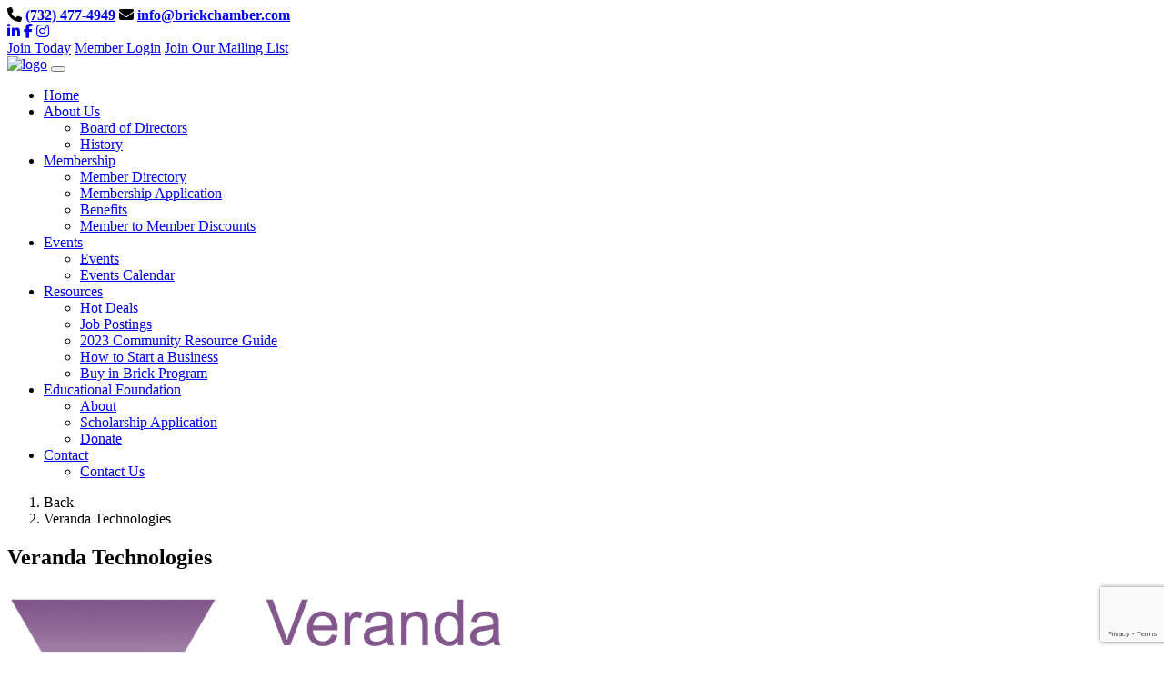

--- FILE ---
content_type: text/html; charset=utf-8
request_url: https://members.brickchamber.com/list/member/veranda-technologies-342.htm
body_size: 12212
content:

  <!DOCTYPE html>
<html lang="en">
<head>
<!-- start injected HTML (CCID=3665) -->
<!-- page template: https://www.brickchamber.com/growthzone-template -->
<title>Veranda Technologies | Computers | Information Technology</title>
<base href="https://www.brickchamber.com/" />
<meta name="description" content="Veranda Technologies | Computers | Information Technology" />
<link href="https://members.brickchamber.com/integration/customerdefinedcss?_=2c-Zgg2" rel="stylesheet" type="text/css" />
<!-- link for rss not inserted -->
<link rel="canonical" href="https://bricktownship.preview.gochambermaster.com/list/member/veranda-technologies-342.htm" />
<!-- end injected HTML -->

<meta charset="utf-8">
<meta http-equiv="X-UA-Compatible" content="IE=edge">
<meta name="viewport" content="width=device-width, initial-scale=1">
<meta name="google-site-verification" content="B6rAVoG_xvrRS9cd_Wdy7JrPtZuZT7or7PY1XUhekRQ" />
<meta name="msvalidate.01" content="329C157F398079143BA66EBE0887FA68" /><meta name="author" content="GrowthZone Template #micronet_heading#">
<title></title>
<link href="https://www.brickchamber.com/assets/images/footerlogo.png" rel="shortcut icon"/>
<!-- Latest compiled and minified CSS -->
<link href="https://www.brickchamber.com/assets/vendor/css/bootstrap.min.css" rel="stylesheet" type="text/css">
<!--[if lt IE 9]>
	<script src="https://oss.maxcdn.com/libs/html5shiv/3.7.0/html5shiv.js"></script>
	<script src="https://oss.maxcdn.com/libs/respond.js/1.4.2/respond.min.js"></script>
<![endif]-->
<!-- Custom CSS -->
<link rel="stylesheet" href="https://www.brickchamber.com/assets/css/style.css">
<link href="https://www.brickchamber.com/assets/css/jquery.fancybox.min.css" rel="stylesheet">
<link rel="stylesheet" href="https://site-assets.fontawesome.com/releases/v6.2.0/css/all.css">
<link href="https://fonts.googleapis.com/css2?family=Roboto+Condensed:ital,wght@0,300;0,400;0,700;1,300;1,400;1,700&display=swap" rel="stylesheet">
<link href="https://fonts.googleapis.com/css2?family=Alegreya:ital,wght@0,400;0,500;0,600;0,700;0,800;0,900;1,400;1,500;1,600;1,700;1,800;1,900&display=swap" rel="stylesheet">
<link href="https://fonts.googleapis.com/css2?family=Catamaran:wght@100;200;300;400;500;600;700;800;900&display=swap" rel="stylesheet">
<!-- Google tag (gtag.js) -->
<script async src="https://www.googletagmanager.com/gtag/js?id=G-7CEWN9ZYHM"></script>
<script>
  window.dataLayer = window.dataLayer || [];
  function gtag(){dataLayer.push(arguments);}
  gtag('js', new Date());

  gtag('config', 'G-7CEWN9ZYHM');
</script>
<script src='https://www.google.com/recaptcha/api.js'></script>
    <!-- jQuery first, then Popper.js, then Bootstrap JS -->
    <script src="https://code.jquery.com/jquery-3.7.1.min.js" crossorigin="anonymous"></script>
    <script type="text/javascript" src="https://code.jquery.com/ui/1.13.2/jquery-ui.min.js"></script>
<script src="https://members.brickchamber.com/Content/bundles/SEO4?v=jX-Yo1jNxYBrX6Ffq1gbxQahkKjKjLSiGjCSMnG9UuU1"></script>
    <script type="text/javascript" src="https://ajax.aspnetcdn.com/ajax/globalize/0.1.1/globalize.min.js"></script>
    <script type="text/javascript" src="https://ajax.aspnetcdn.com/ajax/globalize/0.1.1/cultures/globalize.culture.en-US.js"></script>
    <!-- Required meta tags -->
    <meta charset="utf-8">
    <meta name="viewport" content="width=device-width, initial-scale=1, shrink-to-fit=no">
    <link rel="stylesheet" href="https://code.jquery.com/ui/1.13.2/themes/base/jquery-ui.css" type="text/css" media="all" />
    <script type="text/javascript">
        var MNI = MNI || {};
        MNI.CurrentCulture = 'en-US';
        MNI.CultureDateFormat = 'M/d/yyyy';
        MNI.BaseUrl = 'https://members.brickchamber.com';
        MNI.jQuery = jQuery.noConflict(true);
        MNI.Page = {
            Domain: 'members.brickchamber.com',
            Context: 299,
            Category: null,
            Member: 342,
            MemberPagePopup: true
        };
        MNI.LayoutPromise = new Promise(function (resolve) {
            MNI.LayoutResolution = resolve;
        });
        MNI.MemberFilterUrl = 'list';
    </script>


    <script src="https://www.google.com/recaptcha/enterprise.js?render=6LfI_T8rAAAAAMkWHrLP_GfSf3tLy9tKa839wcWa" async defer></script>
    <script>

        const SITE_KEY = '6LfI_T8rAAAAAMkWHrLP_GfSf3tLy9tKa839wcWa';

        // Repeatedly check if grecaptcha has been loaded, and call the callback once it's available
        function waitForGrecaptcha(callback, retries = 10, interval = 1000) {
            if (typeof grecaptcha !== 'undefined' && grecaptcha.enterprise.execute) {
                callback();
            } else if (retries > 0) { 
                setTimeout(() => {
                    waitForGrecaptcha(callback, retries - 1, interval);
                }, interval);
            } else {
                console.error("grecaptcha is not available after multiple attempts");
            }
        }

        // Generates a reCAPTCHA v3 token using grecaptcha.enterprise and injects it into the given form.
        // If the token input doesn't exist, it creates one. Then it executes the callback with the token.
        function setReCaptchaToken(formElement, callback, action = 'submit') {
            grecaptcha.enterprise.ready(function () {
                grecaptcha.enterprise.execute(SITE_KEY, { action: action }).then(function (token) {

                    MNI.jQuery(function ($) {
                        let input = $(formElement).find("input[name='g-recaptcha-v3']");

                        if (input.length === 0) {
                            input = $('<input>', {
                                type: 'hidden',
                                name: 'g-recaptcha-v3',
                                value: token
                            });
                            $(formElement).append(input);
                        }
                        else
                            $(input).val(token);

                        if (typeof callback === 'function') callback(token);
                    })

                });
            });
        }

    </script>




<script src="https://members.brickchamber.com/Content/bundles/MNI?v=34V3-w6z5bLW9Yl7pjO3C5tja0TdKeHFrpRQ0eCPbz81"></script>


    <meta property='og:url' content='https://members.brickchamber.com/list/member/veranda-technologies-342.htm' />
<meta property='og:title' content='Veranda Technologies' />
<meta property='og:description' content='We make technology easier!
Our goal is to simplify your network and make your business run more efficiently; allowing your staff to do more, with less. We believe the key to success is choosing the right partners in business. And we work with some of the absolute best in the industry.' />
<meta property='og:image' content='https://chambermaster.blob.core.windows.net/images/chambers/3665/ChamberImages/logo/200x200/Brick-Chamber-Logo_FINAL.png' />

    <!-- Bootstrap CSS -->
    <link type="text/css" href="https://members.brickchamber.com/Content/SEO4/css/bootstrap/bootstrap-ns.min.css" rel="stylesheet" />
<link href="https://members.brickchamber.com/Content/SEO4/css/fontawesome/css/fa.bundle?v=ruPA372u21djZ69Q5Ysnch4rq1PR55j8o6h6btgP60M1" rel="stylesheet"/>
<link href="https://members.brickchamber.com/Content/SEO4/css/v4-module.bundle?v=teKUclOSNwyO4iQ2s3q00X0U2jxs0Mkz0T6S0f4p_241" rel="stylesheet"/>
</head>
<body>
<!--HEADER-->


<header class="fixed-top">
  <div class="top">
    <div class="container">
      <div class="top_left">
           <span class="ms-3"><i class="fa-solid fa-phone me-2"></i><strong> <a href="tel:(732) 477-4949">(732) 477-4949</a></strong></span>
      <span class="ms-3"><i class="fa-solid fa-envelope me-2"></i><strong> <a href="mailto:info@brickchamber.com">info@brickchamber.com</a></strong></span>
      </div>
      <div class="top_right">      <span>
     <a href="https://www.linkedin.com/company/10090933" class="s_icon" target="_blank"><i class="fa-brands fa-linkedin-in"></i></a>
     <a href="https://www.facebook.com/brickchamber" class="s_icon" target="_blank"><i class="fa-brands fa-facebook-f"></i></a>
     <a href="https://www.instagram.com/brickchamber" class="s_icon" target="_blank"><i class="fa-brands fa-instagram"></i></a></span><br />

	              
     <span><a href="https://members.brickchamber.com/member/newmemberapp/" >Join Today</a> </span>
     
                  
     <span><a href="https://members.brickchamber.com/login/" >Member Login</a> </span>
     
                  
     <span><a href="https://visitor.r20.constantcontact.com/manage/optin?v=0019_l7KhBeOJdM_6qzazj83uBSxgPy2KtIpzyZP5DSEyG6QGxnhkbZRew70fUl-l4lO9SDbZCASEAy-SQTVzFf3pgHoedi9OC1fpM9K85-43lpCuDSqwDmWwbJvlHTV1f6bvG5a6M12GYxh4fIphTCyNz4lzqi1h4J"  target="_blank" >Join Our Mailing List</a> </span>
     
                    
    

   
            
    
    </div>
    </div>
  </div>
  
  <div class="w-100 float-start">
    <nav class="navbar navbar-expand-lg navbar-dark">
      <div class="container"> <a href="https://www.brickchamber.com/" class="navbar-brand"><img src="https://www.brickchamber.com/assets/images/logo.png" alt="logo"></a>
        <button class="navbar-toggler" type="button" data-bs-toggle="collapse" data-bs-target=".dual-collapse2"> <span class="navbar-toggler-icon"></span> </button>
        <div class="navbar-collapse collapse dual-collapse2">
          <ul class="navbar-nav ms-auto">
            <li class="nav-item"><a class="nav-link " href="https://www.brickchamber.com/"><span>Home</span></a>  </li>
                                    <li class="nav-item"> 
                            <a class="nav-link " href="https://www.brickchamber.com/about"><span>About Us</span></a> 
                                                            <ul>
                                                                         <li class="nav-item">
                                    	 <a href="https://www.brickchamber.com/boardofdirectors" class="nav-link">Board of Directors</a>
                                         
                                         
                                          															 
															 
                                         
                                     </li>

                                                                         <li class="nav-item">
                                    	 <a href="https://www.brickchamber.com/history" class="nav-link">History</a>
                                         
                                         
                                          															 
															 
                                         
                                     </li>

                                                                    </ul>
                                                    </li>
                                    <li class="nav-item"> 
                            <a class="nav-link " href="#"><span>Membership</span></a> 
                                                            <ul>
                                                                         <li class="nav-item">
                                    	 <a href="https://members.brickchamber.com/list/" class="nav-link">Member Directory</a>
                                         
                                         
                                          															 
															 
                                         
                                     </li>

                                                                         <li class="nav-item">
                                    	 <a href="https://members.brickchamber.com/member/newmemberapp/" class="nav-link">Membership Application</a>
                                         
                                         
                                          															 
															 
                                         
                                     </li>

                                                                         <li class="nav-item">
                                    	 <a href="https://www.brickchamber.com/benefitsofmembership" class="nav-link">Benefits</a>
                                         
                                         
                                          															 
															 
                                         
                                     </li>

                                                                         <li class="nav-item">
                                    	 <a href="https://members.brickchamber.com/membertomember" class="nav-link">Member to Member Discounts</a>
                                         
                                         
                                          															 
															 
                                         
                                     </li>

                                                                    </ul>
                                                    </li>
                                    <li class="nav-item"> 
                            <a class="nav-link " href="#"><span>Events</span></a> 
                                                            <ul>
                                                                         <li class="nav-item">
                                    	 <a href="https://members.brickchamber.com/events" class="nav-link">Events</a>
                                         
                                         
                                          															 
															 
                                         
                                     </li>

                                                                         <li class="nav-item">
                                    	 <a href="https://members.brickchamber.com/events/calendar" class="nav-link">Events Calendar</a>
                                         
                                         
                                          															 
															 
                                         
                                     </li>

                                                                    </ul>
                                                    </li>
                                    <li class="nav-item"> 
                            <a class="nav-link " href="#"><span>Resources</span></a> 
                                                            <ul>
                                                                         <li class="nav-item">
                                    	 <a href="https://members.brickchamber.com/hotdeals/" class="nav-link">Hot Deals</a>
                                         
                                         
                                          															 
															 
                                         
                                     </li>

                                                                         <li class="nav-item">
                                    	 <a href="https://members.brickchamber.com/jobs/" class="nav-link">Job Postings</a>
                                         
                                         
                                          															 
															 
                                         
                                     </li>

                                                                         <li class="nav-item">
                                    	 <a href="https://view.flipdocs.com/Brick-Township-NJ-2023" class="nav-link" target="_blank">2023 Community Resource Guide</a>
                                         
                                         
                                          															 
															 
                                         
                                     </li>

                                                                         <li class="nav-item">
                                    	 <a href="https://www.brickchamber.com/howtostartabusiness" class="nav-link">How to Start a Business</a>
                                         
                                         
                                          															 
															 
                                         
                                     </li>

                                                                         <li class="nav-item">
                                    	 <a href="https://www.brickchamber.com/buyinbrickprogram" class="nav-link">Buy in Brick Program</a>
                                         
                                         
                                          															 
															 
                                         
                                     </li>

                                                                    </ul>
                                                    </li>
                                    <li class="nav-item"> 
                            <a class="nav-link " href="#"><span>Educational Foundation</span></a> 
                                                            <ul>
                                                                         <li class="nav-item">
                                    	 <a href="https://www.brickchamber.com/educationalfoundation" class="nav-link">About</a>
                                         
                                         
                                          															 
															 
                                         
                                     </li>

                                                                         <li class="nav-item">
                                    	 <a href="https://www.brickchamber.com/scholarshipapplication" class="nav-link">Scholarship Application</a>
                                         
                                         
                                          															 
															 
                                         
                                     </li>

                                                                         <li class="nav-item">
                                    	 <a href="https://www.brickchamber.com/donate" class="nav-link">Donate</a>
                                         
                                         
                                          															 
															 
                                         
                                     </li>

                                                                    </ul>
                                                    </li>
                                    <li class="nav-item"> 
                            <a class="nav-link " href="#"><span>Contact</span></a> 
                                                            <ul>
                                                                         <li class="nav-item">
                                    	 <a href="https://members.brickchamber.com/contact/" class="nav-link">Contact Us</a>
                                         
                                         
                                          															 
															 
                                         
                                     </li>

                                                                    </ul>
                                                    </li>
                      </ul>
          
        </div>
                      </div>
    </nav>
  </div>
  
</header>
<!--HEADER--> 

<!--BODY-->
<section class="body py-5">
  <div class="container">
    <div class="body_wrapper">
      <nav aria-label="breadcrumb">
        <ol class="breadcrumb">
          <li class="breadcrumb-item"><a onclick="history.back()" style="cursor:pointer;">Back</a></li>
          <li class="breadcrumb-item active" aria-current="page">Veranda Technologies</li>
        </ol>
      </nav>
      <div class="row">
        <div class="col-lg-12">
          <div class="w-100 float-start my-3"> 
            <h1 style="display:none;">Veranda Technologies</h1>
            <h2 class="mb-4"><span>Veranda Technologies</span></h2>
            <p>    <div id="gzns">
        



<div class="container-fluid gz-search-details" itemscope="itemscope" itemtype="http://schema.org/LocalBusiness">
    <!--member detail page header -->
        <div class="row gz-details-headerimg">
            <div class="col-xs-12">
                <div class="media"><img class="img-fluid" itemprop="image" itemscope itemtype="https://schema.org/ImageObject" src="https://chambermaster.blob.core.windows.net/images/customers/3665/members/342/logos/MEMBER_PAGE_HEADER/Logo.png" alt="Veranda Technologies" title="Veranda Technologies"></div>
            </div>
        </div>
  <!--page title and share buttons -->
  <div class="row gz-details-header">
        <div class="col-auto pr-0 gz-details-logo-col">
		    
	    </div>
	    <div class="col pl-0">
		    <div class="d-flex gz-details-head">
                    <meta itemprop="name" content="Veranda Technologies" />
			    <!-- share Button trigger modal -->
		    </div>
		            <div class="gz-details-categories">
		                <h5 class="gz-subtitle sr-only">Categories</h5>
		                <p><span class="gz-cat">Computers</span><span class="gz-cat">Information Technology</span></p>
		            </div>
	    </div>
  </div>
  <!-- row for links and map -->
  <div class="row gz-details-links">
    <div class="col-sm-7 col-md-8">
      <ul class="list-group gz-list-group">
              <li class="list-group-item gz-card-address">
			    <a href="https://www.google.com/maps?q=POB%20472,%20BRICK,%20New%20Jersey,%2008724" onclick="MNI.Hit.MemberMap(342)" target="_blank" class="card-link" itemprop="address" itemscope="itemscope" itemtype="http://schema.org/PostalAddress">
                    <i class="gz-fal gz-fa-map-marker-alt"></i>
                    <span class="gz-street-address" itemprop="streetAddress">POB 472</span>
                    
                    
                    
                    <span class="gz-address-city" itemprop="addressLocality">BRICK</span>
                    <span itemprop="addressRegion">New Jersey</span>
                    <span itemprop="postalCode">08724</span>
                </a>
              </li>
        <li class="list-group-item gz-card-phone">
			<a href="tel:7327435772" class="card-link"><i class="gz-fal gz-fa-phone"></i><span itemprop="telephone">732-743-5772</span></a>
		</li>
        
        
        <li class="list-group-item gz-card-email">
            <a id="gz-directory-contactmember" class="card-link" href="javascript:void(0)"><i class="gz-fal gz-fa-at"></i><span itemprop="email">Send Email</span></a>
		</li>
        <li class="list-group-item gz-card-website">
			<a href="https://www.verandatech.com" onclick="MNI.Hit.MemberWebsite(342)" itemprop="url" class="card-link"><i class="gz-fal gz-fa-globe"></i><span itemprop="sameAs">Veranda Technologies</span></a>
		</li>

            <li class="list-group-item gz-card-social">
              <a class="gz-social-linkedin" target="_blank" href="https://www.linkedin.com/in/brian-mirsky-69b8841b/" title="View on LinkedIn"><i class="gz-fab gz-fa-linkedin-in"></i></a><a class="gz-social-facebook" target="_blank" href="https://www.facebook.com/VerandaTech/" title="View on Facebook"><i class="gz-fab gz-fa-facebook-f"></i></a>
            </li>
      </ul>
      
	  
    </div>
    <div class="col-sm-5 col-md-4">
        <div class="gz-map embed-responsive embed-responsive-16by9 fitvidsignore">
            <iframe src="https://www.google.com/maps/embed/v1/place?key=AIzaSyAACLyaFddZFsbbsMCsSY4lq7g6N4ycArE&amp;q=POB%20472,%20BRICK,%20New%20Jersey,%2008724" width="600" height="450" frameborder="0" style="border:0" allowfullscreen></iframe>
        </div>
        
    </div>
  </div>


  <!-- row for about -->
  <div class="row gz-details-about" itemprop="description">
    <div class="col">
      <h3 class="gz-subtitle">About Us</h3>
      <p>
We make technology easier!<br />Our goal is to simplify your network and make your business run more efficiently; allowing your staff to do more, with less. We believe the key to success is choosing the right partners in business. And we work with some of the absolute best in the industry.
      </p>
    </div>
  </div>

  <!-- row for video and highlights -->
  <div class="row gz-video-highlights">
    <!-- if no video, omit entire gz-details-video column below -->
    

	<!-- if no highlights, omit entire gz-details-highlights column below -->
  </div>

<!-- row for images, omit entire row if none exist. Each image will pull up modal with the full size image in it. Same module, unique image, see https://getbootstrap.com/docs/4.1/components/modal/#varying-modal-content -->
<!-- row for news -->
<!-- row for jobs -->

<!-- row for Hot Deals -->

<!-- row for Events -->

    <!-- row for member contacts -->
       <div class="row gz-details-reps">
            <div class="col">
                <h3 class="gz-subtitle">Rep/Contact Info</h3>
                <div class="card-deck">
                        <div class="card gz-rep-card">
                            <div>
                                <img class="card-img " src="https://chambermaster.blob.core.windows.net/images/customers/3665/representatives/342/400x400/Mirsky_Brian-1_356749.jpg" alt="Card image cap" >
                                
                            </div>
                            <div class="modal fade" id="gz-bio-rep-342" tabindex="-1" role="dialog" aria-labelledby="bioModalLabel" aria-hidden="true">
                                <div class="modal-dialog" role="document">
                                    <div class="modal-content">
                                        <div class="modal-header">
                                            <h5 class="modal-title" id="bioModalLabel">
                                            <div class="gz-member-repname">Brian S Mirsky</div>
                                            </h5>
                                            <button type="button" class="close" data-dismiss="modal" aria-label="Close"> <span aria-hidden="true">&times;</span> </button>
                                        </div>
                                        <div class="modal-body">
                                            <span></span>
                                        </div>
                                        <div class="modal-footer">
                                            <button type="button" class="btn" data-dismiss="modal">Close</button>
                                        </div>
                                    </div>
                                </div>
                            </div>
                            <div class="card-body">
                                <h5 class="card-title">
                                    <div class="gz-member-repname " >Brian S Mirsky</div>
                                    <div class="gz-member-reptitle">Owner</div>
                                </h5>
																<ul class="list-group list-group-flush gz-rep-list">
																    <li class="list-group-item">
																				<span class="gz-rep-phone">Phone:</span>
																				<span class="gz-rep-phone-num">(732) 743-5772</span>
																		</li>
																    
																    <li class="list-group-item">
																				<span class="gz-rep-phone">Cell Phone:</span>
																				<span class="gz-rep-phone-num">(973) 207-8602</span>
																		</li>
																		<li class="list-group-item">
																				<a href="javascript:void(0)" class="gz-directory-contactrep" repid="342">Send an Email</a>
																		</li>
                                        <li class="list-group-item">
			                                	<a href="https://www.google.com/maps?q=POB%20472,%20Brick,%20NJ,%2008724" target="_blank" class="card-link gz-rep-card-add" itemprop="address" itemscope="itemscope" itemtype="http://schema.org/PostalAddress">
                                                <i class="gz-fal gz-fa-map-marker-alt"></i>
                                                <span class="gz-street-address" itemprop="streetAddress">POB 472</span>
                                                
                                                <span class="gz-address-city" itemprop="addressLocality">Brick</span>
                                                <span itemprop="addressRegion">NJ</span>
                                                <span itemprop="postalCode">08724</span>
                                            </a>
                                        </li>
																 </ul>
                                <div>


                                </div>
                            </div>
                      </div>
               </div>
          </div>
     </div>

     <!-- share Modal for share button next to page title -->
     <div class="modal share-modal fade" id="shareModal" tabindex="-1" role="dialog" aria-labelledby="shareModaLabel" aria-hidden="true">
          <div class="modal-dialog" role="document">
               <div class="modal-content">
                    <div class="modal-header">
                         <h5 class="modal-title" id="shareModaLabel">Share</h5>
                         <button type="button" class="close" data-dismiss="modal" aria-label="Close"> <span aria-hidden="true">&times;</span> </button>
                    </div>
                    <div class="modal-body">
                         <!--add <a> for each option that currently exists-->
                         <a class="gz-shareprint" rel="nofollow" href="https://members.brickchamber.com/list/member/veranda-technologies-342.htm?rendermode=print" title="Print this page" rel="nofollow" target="_blank" onclick="return!MNI.Window.Print(this)"><i class="gz-fal gz-fa-print"></i>Print</a>
                         <a class="gz-shareemail" href="#" data-toggle="modal" data-target="#gz-info-contactfriend" title="Share by Email"><i class="gz-fal gz-fa-envelope"></i>Email</a>
                         <a class="gz-sharefacebook" href="https://www.facebook.com/sharer.php?u=https%3a%2f%2fmembers.brickchamber.com%2flist%2fmember%2fveranda-technologies-342&amp;p[title]=Veranda+Technologies" title="Share on Facebook"><i class="gz-fab gz-fa-facebook"></i>Facebook</a>
                         <a class="gz-sharetwitter" href="https://www.twitter.com/share?url=https://members.brickchamber.com/list/member/veranda-technologies-342&amp;text=Veranda+Technologies" title="Share on Twitter"><i class="gz-fab gz-fa-x-twitter"></i>Twitter</a>
                         <a class="gz-sharelinkedin" href="https://www.linkedin.com/shareArticle?mini=true&amp;url=https%3a%2f%2fmembers.brickchamber.com%2flist%2fmember%2fveranda-technologies-342&amp;title=Veranda+Technologies" title="Share on LinkedIn"><i class="gz-fab gz-fa-linkedin"></i>LinkedIn</a>
                         
                    </div>
                    <div class="modal-footer">
                         <button type="button" class="btn" data-dismiss="modal">Close</button>
                    </div>
               </div>
          </div>
     </div>
     <div class="modal share-modal fade" id="gz-info-contactfriend" tabindex="-1" role="dialog" aria-labelledby="contactFriendLabel" aria-hidden="true">
        <div class="modal-dialog" role="document">
            <div class="modal-content">
                <div class="modal-header">
                    <h5 class="modal-title" id="contactFriendLabel">Tell a Friend</h5>
                    <button type="button" class="close" data-dismiss="modal" aria-label="Close"> <span aria-hidden="true">&times;</span> </button>
                </div>
                <div class="modal-body"></div>
                <div class="modal-footer">
                    <button type="button" class="btn send-btn">Send Request</button><button type="button" class="btn" data-dismiss="modal">Cancel</button>
                </div>
            </div>
        </div>
     </div>
     <!-- end of Modal -->
     <form id="gz-directory-contactform" action="https://members.brickchamber.com/inforeq/contactmembers" method="post" target="_blank" style="display:none">
        <input type="hidden" name="targets" value="342" />
        <input type="hidden" name="command" value="addSingleMember" />
        <input id="contactform-repid" type="hidden" name="repid" value="" />
    </form>
</div>

        
    <script type="text/javascript">
        MNI.ITEM_TYPE = 0;
        MNI.ITEM_ID = 342;
        (function ($) {
            $('#gz-directory-contactmember').click(function (e) {
                e.preventDefault();
                $('#gz-directory-contactform').submit();
            });

            $('.gz-directory-contactrep').click(function (e) {
                e.preventDefault();
                var id = $(this).attr('repid')
                $('#contactform-repid').val(id);
                $('#gz-directory-contactform').submit();
            });


        })(MNI.jQuery);
    </script>

        <!-- JavaScript for Bootstrap 4 components -->
        <!-- js to make 4 column layout instead of 3 column when the module page content area is larger than 950, this is to accomodate for full-width templates and templates that have sidebars-->
        <script type="text/javascript">
            (function ($) {
                $(function () {
                    var $gzns = $('#gzns');
                    var $info = $('#gzns').find('.col-sm-6.col-md-4');
                    if ($gzns.width() > 950) {
                        $info.addClass('col-lg-3');
                    }

                    var store = window.localStorage;
                    var key = "7-list-view";
                    var printKey = "24-list-view";
                    $('.gz-view-btn').click(function (e) {
                        e.preventDefault();
                        $('.gz-view-btn').removeClass('active');
                        $(this).addClass('active');
                        if ($(this).hasClass('gz-list-view')) {
                            store.setItem(key, true);
                            store.setItem(printKey, true);
                            $('.gz-list-card-wrapper').removeClass('col-sm-6 col-md-4').addClass('gz-list-col');
                        } else {
                            store.setItem(key, false);
                            store.setItem(printKey, false);
                            $('.gz-list-card-wrapper').addClass('col-sm-6 col-md-4').removeClass('gz-list-col');
                        }
                    });
                    
                    var isListView = store.getItem(key) == null ? MNI.DEFAULT_LISTING : store.getItem(key) == "true";
                    if (isListView) $('.gz-view-btn.gz-list-view').click();
                    store.setItem(printKey, isListView);
                    MNI.LayoutResolution();

                    (function ($modal) {
                        if ($modal[0]) {
                            $('#gz-info-contactfriend').on('shown.bs.modal', function (e) {
                                $modal.css('max-height', $(window).height() + 'px');
                                $modal.addClass('isLoading');
                                $.ajax({ url: MNI.BaseUrl + '/inforeq/contactFriend?itemType='+MNI.ITEM_TYPE+'&itemId='+MNI.ITEM_ID })
                                    .then(function (r) {
                                        $modal.find('.modal-body')
                                            .html($.parseHTML(r.Html));
                                        $modal.removeClass('isLoading');
                                        $('#gz-info-contactfriend').addClass('in');
                                        $.getScript("https://www.google.com/recaptcha/api.js");
                                    });
                            });
                            $('#gz-info-contactfriend .send-btn').click(function () {
                                var $form = $modal.find('form');
                                $modal.addClass('isLoading');
                                $.ajax({
                                    url: $form.attr('action'),
                                    type: 'POST',
                                    data: $form.serialize(),
                                    dataType: 'json'
                                }).then(function (r) {
                                    if (r.Success) $('#gz-info-contactfriend').modal('hide');
                                    else $modal.find('.modal-body').html($.parseHTML(r.Html));
                                    $.getScript("https://www.google.com/recaptcha/api.js");
                                    $modal.removeClass('isLoading');
                                });
                            });
                        }
                    })($('#gz-info-contactfriend .modal-content'));

                    (function ($modal) {
                        if ($modal[0]) {
                            $('#gz-info-subscribe').on('shown.bs.modal', function (e) {
                            $('#gz-info-subscribe .send-btn').show();
                            $modal.addClass('isLoading');
                                $.ajax({ url: MNI.SUBSCRIBE_URL })
                                .then(function (r) {
                                    $modal.find('.modal-body')
                                        .html(r);

                                    $modal.removeClass('isLoading');
                                });
                            });
                            $('#gz-info-subscribe .send-btn').click(function () {
                                var $form = $modal.find('form');
                                $modal.addClass('isLoading');

                                waitForGrecaptcha(() => {
                                    setReCaptchaToken($form, () => {
                                        $.ajax({
                                            url: $form.attr('action'),
                                            type: 'POST',
                                            data: $form.serialize()
                                        }).then(function (r) {
                                            if (r.toLowerCase().search('thank you') != -1) {
                                                $('#gz-info-subscribe .send-btn').hide();
                                            }
                                            $modal.find('.modal-body').html(r);
                                            $modal.removeClass('isLoading');
                                        });
                                    }, "hotDealsSubscribe");
                                })                        
                            });
                        }
                    })($('#gz-info-subscribe .modal-content'));

                    (function ($modal) {
                        $('#gz-info-calendarformat').on('shown.bs.modal', function (e) {
                            var backdropElem = "<div class=\"modal-backdrop fade in\" style=\"height: 731px;\" ></div >";
                            $('#gz-info-calendarformat').addClass('in');                           
                            if (!($('#gz-info-calendarformat .modal-backdrop').length)) {
                                $('#gz-info-calendarformat').prepend(backdropElem);
                            }
                            else {
                                $('#gz-info-calendarformat .modal-backdrop').addClass('in');
                            }
                        });
                        $('#gz-info-calendarformat').on('hidden.bs.modal', function (e) {
                            $('#gz-info-calendarformat').removeClass('in');
                            $('#gz-info-calendarformat .modal-backdrop').remove();
                        });
                        if ($modal[0]) {
                            $('.calendarLink').click(function (e) {
                                $('#gz-info-calendarformat').modal('hide');
                            });
                        }
                    })($('#gz-info-calendarformat .modal-content'));

                    // Constructs the Find Members type ahead suggestion engine. Tokenizes on the Name item in the remote return object. Case Sensitive usage.
                    var members = new Bloodhound({
                        datumTokenizer: Bloodhound.tokenizers.whitespace,
                        queryTokenizer: Bloodhound.tokenizers.whitespace,
                        remote: {
                            url: MNI.BaseUrl + '/list/find?q=%searchTerm',
                            wildcard: '%searchTerm',
                            replace: function () {
                                var q = MNI.BaseUrl + '/list/find?q=' + encodeURIComponent($('.gz-search-keyword').val());
                                var categoryId = $('#catgId').val();
                                var quickLinkId = $('#qlId').val();
                                if (categoryId) {
                                    q += "&catgId=" + encodeURIComponent(categoryId);
                                }
                                if (quickLinkId) {
                                    q += "&qlid=" + encodeURIComponent(quickLinkId);
                                }
                                return q;
                            }
                        }
                    });

                    // Initializing the typeahead using the Bloodhound remote dataset. Display the Name and Type from the dataset via the suggestion template. Case sensitive.
                    $('.member-typeahead').typeahead({
                        hint: false,
                    },
                        {
                            display: 'Name',
                            source: members,
                            limit: Infinity,
                            templates: {
                                suggestion: function (data) { return '<div class="mn-autocomplete"><span class="mn-autocomplete-name">' + data.Name + '</span></br><span class="mn-autocomplete-type">' + data.Type + '</span></div>' }
                            }
                    });

                    $('.member-typeahead').on('typeahead:selected', function (evt, item) {
                        var openInNewWindow = MNI.Page.MemberPagePopup
                        var doAction = openInNewWindow ? MNI.openNewWindow : MNI.redirectTo;

                        switch (item.ResultType) {
                            case 1: // AutocompleteSearchResultType.Category
                                doAction(MNI.Path.Category(item.SlugWithID));
                                break;
                            case 2: // AutocompleteSearchResultType.QuickLink
                                doAction(MNI.Path.QuickLink(item.SlugWithID));
                                break;
                            case 3: // AutocompleteSearchResultType.Member
                                if (item.MemberPageAction == 1) {
                                    MNI.logHitStat("mbrws", item.ID).then(function () {
                                        var location = item.WebParticipation < 10 ? MNI.Path.MemberKeywordSearch(item.Name) : MNI.Path.Member(item.SlugWithID);
                                        doAction(location);
                                    });
                                }
                                else {
                                    var location = item.WebParticipation < 10 ? MNI.Path.MemberKeywordSearch(item.Name) : MNI.Path.Member(item.SlugWithID);
                                    doAction(location);
                                }
                                break;
                        }
                    })

                    $('#category-select').change(function () {
                        // Store the category ID in a hidden field so the remote fetch can use it when necessary
                        var categoryId = $('#category-select option:selected').val();
                        $('#catgId').val(categoryId);
                        // Don't rely on prior locally cached data when the category is changed.
                        $('.member-typeahead').typeahead('destroy');
                        $('.member-typeahead').typeahead({
                            hint: false,
                        },
                            {
                                display: 'Name',
                                source: members,
                                limit: Infinity,
                                templates: {
                                    suggestion: function (data) { return '<div class="mn-autocomplete"><span class="mn-autocomplete-name">' + data.Name + '</span></br><span class="mn-autocomplete-type">' + data.Type + '</span></div>' }
                                }
                            });
                    });
                    MNI.Plugins.AutoComplete.Init('#mn-search-geoip input', { path: '/' + MNI.MemberFilterUrl + '/find-geographic' });
                });
            })(MNI.jQuery);
        </script>
    </div>
</p>          </div>
        </div>
        
      </div>
    </div>
  </div>
</section>
<!--BODY--> 

<!--FOOTER-->
<!--FOOTER-->

<footer>
  <div class="container">
    <div class="row">
    <div class="col-lg-12">
        <div class="footer_mdl text-center m-0"> 
          <a href="https://www.linkedin.com/company/10090933" class="s_icon" target="_blank"><i class="fa-brands fa-linkedin-in"></i></a>
          <a href="https://www.facebook.com/brickchamber" class="s_icon" target="_blank"><i class="fa-brands fa-facebook-f"></i></a>
          <a href="https://www.instagram.com/brickchamber" class="s_icon" target="_blank"><i class="fa-brands fa-instagram"></i></a> </div>
      </div>
      <div class="col-lg-12">
        <div class="footer_left text-center"> <a href="https://www.brickchamber.com/">Home</a>
                               <a href="https://www.brickchamber.com/about">About Us</a>
				                      <a href="javascript:void(0)">Membership</a>
				                      <a href="javascript:void(0)">Educational Foundation</a>
				                      <a href="https://members.brickchamber.com/contact">Contact</a>
				                      <a href="https://www.brickchamber.com/privacy-policy">Privacy Policy</a>
				              </div>
      </div>
      
            
      <div class="col-lg-12">
        <div class="footer_right text-center"> © Copyright 2026 Brick Township Chamber of Commerce. All Rights Reserved.<br>
          Built by <a href="https://wingmanplanning.com" target="_blank">WINGMAN PLANNING</a> </div>
      </div>
    </div>
  </div>
</footer><!--FOOTER--> 
<script src="https://www.brickchamber.com/assets/vendor/js/jquery.min.js"></script> 
<!-- Latest compiled JavaScript --> 
<script src="https://www.brickchamber.com/assets/vendor/js/bootstrap.bundle.min.js"></script>
<script src="https://www.brickchamber.com/assets/js/marquee.js"></script>
<script src="https://www.brickchamber.com/assets/js/jquery.fancybox.min.js"></script>
<script src="https://www.brickchamber.com/assets/js/jquery.maskedinput.js" type="text/javascript"></script> 
<script>
$("#phone").mask("1(999) 999-9999");
$("#fax").mask("1(999) 999-9999");

</script>

<!--Sticky Nav--> 
<script>
$(function () {
  $(document).scroll(function () {
	  var $nav = $(".fixed-top");
	  $nav.toggleClass('scrolled', $(this).scrollTop() > $nav.height());
	});
});
</script> 
<!--Sticky Nav--> </body>
</html>




--- FILE ---
content_type: text/html; charset=utf-8
request_url: https://www.google.com/recaptcha/enterprise/anchor?ar=1&k=6LfI_T8rAAAAAMkWHrLP_GfSf3tLy9tKa839wcWa&co=aHR0cHM6Ly9tZW1iZXJzLmJyaWNrY2hhbWJlci5jb206NDQz&hl=en&v=PoyoqOPhxBO7pBk68S4YbpHZ&size=invisible&anchor-ms=20000&execute-ms=30000&cb=y7k14hxlaz3f
body_size: 48684
content:
<!DOCTYPE HTML><html dir="ltr" lang="en"><head><meta http-equiv="Content-Type" content="text/html; charset=UTF-8">
<meta http-equiv="X-UA-Compatible" content="IE=edge">
<title>reCAPTCHA</title>
<style type="text/css">
/* cyrillic-ext */
@font-face {
  font-family: 'Roboto';
  font-style: normal;
  font-weight: 400;
  font-stretch: 100%;
  src: url(//fonts.gstatic.com/s/roboto/v48/KFO7CnqEu92Fr1ME7kSn66aGLdTylUAMa3GUBHMdazTgWw.woff2) format('woff2');
  unicode-range: U+0460-052F, U+1C80-1C8A, U+20B4, U+2DE0-2DFF, U+A640-A69F, U+FE2E-FE2F;
}
/* cyrillic */
@font-face {
  font-family: 'Roboto';
  font-style: normal;
  font-weight: 400;
  font-stretch: 100%;
  src: url(//fonts.gstatic.com/s/roboto/v48/KFO7CnqEu92Fr1ME7kSn66aGLdTylUAMa3iUBHMdazTgWw.woff2) format('woff2');
  unicode-range: U+0301, U+0400-045F, U+0490-0491, U+04B0-04B1, U+2116;
}
/* greek-ext */
@font-face {
  font-family: 'Roboto';
  font-style: normal;
  font-weight: 400;
  font-stretch: 100%;
  src: url(//fonts.gstatic.com/s/roboto/v48/KFO7CnqEu92Fr1ME7kSn66aGLdTylUAMa3CUBHMdazTgWw.woff2) format('woff2');
  unicode-range: U+1F00-1FFF;
}
/* greek */
@font-face {
  font-family: 'Roboto';
  font-style: normal;
  font-weight: 400;
  font-stretch: 100%;
  src: url(//fonts.gstatic.com/s/roboto/v48/KFO7CnqEu92Fr1ME7kSn66aGLdTylUAMa3-UBHMdazTgWw.woff2) format('woff2');
  unicode-range: U+0370-0377, U+037A-037F, U+0384-038A, U+038C, U+038E-03A1, U+03A3-03FF;
}
/* math */
@font-face {
  font-family: 'Roboto';
  font-style: normal;
  font-weight: 400;
  font-stretch: 100%;
  src: url(//fonts.gstatic.com/s/roboto/v48/KFO7CnqEu92Fr1ME7kSn66aGLdTylUAMawCUBHMdazTgWw.woff2) format('woff2');
  unicode-range: U+0302-0303, U+0305, U+0307-0308, U+0310, U+0312, U+0315, U+031A, U+0326-0327, U+032C, U+032F-0330, U+0332-0333, U+0338, U+033A, U+0346, U+034D, U+0391-03A1, U+03A3-03A9, U+03B1-03C9, U+03D1, U+03D5-03D6, U+03F0-03F1, U+03F4-03F5, U+2016-2017, U+2034-2038, U+203C, U+2040, U+2043, U+2047, U+2050, U+2057, U+205F, U+2070-2071, U+2074-208E, U+2090-209C, U+20D0-20DC, U+20E1, U+20E5-20EF, U+2100-2112, U+2114-2115, U+2117-2121, U+2123-214F, U+2190, U+2192, U+2194-21AE, U+21B0-21E5, U+21F1-21F2, U+21F4-2211, U+2213-2214, U+2216-22FF, U+2308-230B, U+2310, U+2319, U+231C-2321, U+2336-237A, U+237C, U+2395, U+239B-23B7, U+23D0, U+23DC-23E1, U+2474-2475, U+25AF, U+25B3, U+25B7, U+25BD, U+25C1, U+25CA, U+25CC, U+25FB, U+266D-266F, U+27C0-27FF, U+2900-2AFF, U+2B0E-2B11, U+2B30-2B4C, U+2BFE, U+3030, U+FF5B, U+FF5D, U+1D400-1D7FF, U+1EE00-1EEFF;
}
/* symbols */
@font-face {
  font-family: 'Roboto';
  font-style: normal;
  font-weight: 400;
  font-stretch: 100%;
  src: url(//fonts.gstatic.com/s/roboto/v48/KFO7CnqEu92Fr1ME7kSn66aGLdTylUAMaxKUBHMdazTgWw.woff2) format('woff2');
  unicode-range: U+0001-000C, U+000E-001F, U+007F-009F, U+20DD-20E0, U+20E2-20E4, U+2150-218F, U+2190, U+2192, U+2194-2199, U+21AF, U+21E6-21F0, U+21F3, U+2218-2219, U+2299, U+22C4-22C6, U+2300-243F, U+2440-244A, U+2460-24FF, U+25A0-27BF, U+2800-28FF, U+2921-2922, U+2981, U+29BF, U+29EB, U+2B00-2BFF, U+4DC0-4DFF, U+FFF9-FFFB, U+10140-1018E, U+10190-1019C, U+101A0, U+101D0-101FD, U+102E0-102FB, U+10E60-10E7E, U+1D2C0-1D2D3, U+1D2E0-1D37F, U+1F000-1F0FF, U+1F100-1F1AD, U+1F1E6-1F1FF, U+1F30D-1F30F, U+1F315, U+1F31C, U+1F31E, U+1F320-1F32C, U+1F336, U+1F378, U+1F37D, U+1F382, U+1F393-1F39F, U+1F3A7-1F3A8, U+1F3AC-1F3AF, U+1F3C2, U+1F3C4-1F3C6, U+1F3CA-1F3CE, U+1F3D4-1F3E0, U+1F3ED, U+1F3F1-1F3F3, U+1F3F5-1F3F7, U+1F408, U+1F415, U+1F41F, U+1F426, U+1F43F, U+1F441-1F442, U+1F444, U+1F446-1F449, U+1F44C-1F44E, U+1F453, U+1F46A, U+1F47D, U+1F4A3, U+1F4B0, U+1F4B3, U+1F4B9, U+1F4BB, U+1F4BF, U+1F4C8-1F4CB, U+1F4D6, U+1F4DA, U+1F4DF, U+1F4E3-1F4E6, U+1F4EA-1F4ED, U+1F4F7, U+1F4F9-1F4FB, U+1F4FD-1F4FE, U+1F503, U+1F507-1F50B, U+1F50D, U+1F512-1F513, U+1F53E-1F54A, U+1F54F-1F5FA, U+1F610, U+1F650-1F67F, U+1F687, U+1F68D, U+1F691, U+1F694, U+1F698, U+1F6AD, U+1F6B2, U+1F6B9-1F6BA, U+1F6BC, U+1F6C6-1F6CF, U+1F6D3-1F6D7, U+1F6E0-1F6EA, U+1F6F0-1F6F3, U+1F6F7-1F6FC, U+1F700-1F7FF, U+1F800-1F80B, U+1F810-1F847, U+1F850-1F859, U+1F860-1F887, U+1F890-1F8AD, U+1F8B0-1F8BB, U+1F8C0-1F8C1, U+1F900-1F90B, U+1F93B, U+1F946, U+1F984, U+1F996, U+1F9E9, U+1FA00-1FA6F, U+1FA70-1FA7C, U+1FA80-1FA89, U+1FA8F-1FAC6, U+1FACE-1FADC, U+1FADF-1FAE9, U+1FAF0-1FAF8, U+1FB00-1FBFF;
}
/* vietnamese */
@font-face {
  font-family: 'Roboto';
  font-style: normal;
  font-weight: 400;
  font-stretch: 100%;
  src: url(//fonts.gstatic.com/s/roboto/v48/KFO7CnqEu92Fr1ME7kSn66aGLdTylUAMa3OUBHMdazTgWw.woff2) format('woff2');
  unicode-range: U+0102-0103, U+0110-0111, U+0128-0129, U+0168-0169, U+01A0-01A1, U+01AF-01B0, U+0300-0301, U+0303-0304, U+0308-0309, U+0323, U+0329, U+1EA0-1EF9, U+20AB;
}
/* latin-ext */
@font-face {
  font-family: 'Roboto';
  font-style: normal;
  font-weight: 400;
  font-stretch: 100%;
  src: url(//fonts.gstatic.com/s/roboto/v48/KFO7CnqEu92Fr1ME7kSn66aGLdTylUAMa3KUBHMdazTgWw.woff2) format('woff2');
  unicode-range: U+0100-02BA, U+02BD-02C5, U+02C7-02CC, U+02CE-02D7, U+02DD-02FF, U+0304, U+0308, U+0329, U+1D00-1DBF, U+1E00-1E9F, U+1EF2-1EFF, U+2020, U+20A0-20AB, U+20AD-20C0, U+2113, U+2C60-2C7F, U+A720-A7FF;
}
/* latin */
@font-face {
  font-family: 'Roboto';
  font-style: normal;
  font-weight: 400;
  font-stretch: 100%;
  src: url(//fonts.gstatic.com/s/roboto/v48/KFO7CnqEu92Fr1ME7kSn66aGLdTylUAMa3yUBHMdazQ.woff2) format('woff2');
  unicode-range: U+0000-00FF, U+0131, U+0152-0153, U+02BB-02BC, U+02C6, U+02DA, U+02DC, U+0304, U+0308, U+0329, U+2000-206F, U+20AC, U+2122, U+2191, U+2193, U+2212, U+2215, U+FEFF, U+FFFD;
}
/* cyrillic-ext */
@font-face {
  font-family: 'Roboto';
  font-style: normal;
  font-weight: 500;
  font-stretch: 100%;
  src: url(//fonts.gstatic.com/s/roboto/v48/KFO7CnqEu92Fr1ME7kSn66aGLdTylUAMa3GUBHMdazTgWw.woff2) format('woff2');
  unicode-range: U+0460-052F, U+1C80-1C8A, U+20B4, U+2DE0-2DFF, U+A640-A69F, U+FE2E-FE2F;
}
/* cyrillic */
@font-face {
  font-family: 'Roboto';
  font-style: normal;
  font-weight: 500;
  font-stretch: 100%;
  src: url(//fonts.gstatic.com/s/roboto/v48/KFO7CnqEu92Fr1ME7kSn66aGLdTylUAMa3iUBHMdazTgWw.woff2) format('woff2');
  unicode-range: U+0301, U+0400-045F, U+0490-0491, U+04B0-04B1, U+2116;
}
/* greek-ext */
@font-face {
  font-family: 'Roboto';
  font-style: normal;
  font-weight: 500;
  font-stretch: 100%;
  src: url(//fonts.gstatic.com/s/roboto/v48/KFO7CnqEu92Fr1ME7kSn66aGLdTylUAMa3CUBHMdazTgWw.woff2) format('woff2');
  unicode-range: U+1F00-1FFF;
}
/* greek */
@font-face {
  font-family: 'Roboto';
  font-style: normal;
  font-weight: 500;
  font-stretch: 100%;
  src: url(//fonts.gstatic.com/s/roboto/v48/KFO7CnqEu92Fr1ME7kSn66aGLdTylUAMa3-UBHMdazTgWw.woff2) format('woff2');
  unicode-range: U+0370-0377, U+037A-037F, U+0384-038A, U+038C, U+038E-03A1, U+03A3-03FF;
}
/* math */
@font-face {
  font-family: 'Roboto';
  font-style: normal;
  font-weight: 500;
  font-stretch: 100%;
  src: url(//fonts.gstatic.com/s/roboto/v48/KFO7CnqEu92Fr1ME7kSn66aGLdTylUAMawCUBHMdazTgWw.woff2) format('woff2');
  unicode-range: U+0302-0303, U+0305, U+0307-0308, U+0310, U+0312, U+0315, U+031A, U+0326-0327, U+032C, U+032F-0330, U+0332-0333, U+0338, U+033A, U+0346, U+034D, U+0391-03A1, U+03A3-03A9, U+03B1-03C9, U+03D1, U+03D5-03D6, U+03F0-03F1, U+03F4-03F5, U+2016-2017, U+2034-2038, U+203C, U+2040, U+2043, U+2047, U+2050, U+2057, U+205F, U+2070-2071, U+2074-208E, U+2090-209C, U+20D0-20DC, U+20E1, U+20E5-20EF, U+2100-2112, U+2114-2115, U+2117-2121, U+2123-214F, U+2190, U+2192, U+2194-21AE, U+21B0-21E5, U+21F1-21F2, U+21F4-2211, U+2213-2214, U+2216-22FF, U+2308-230B, U+2310, U+2319, U+231C-2321, U+2336-237A, U+237C, U+2395, U+239B-23B7, U+23D0, U+23DC-23E1, U+2474-2475, U+25AF, U+25B3, U+25B7, U+25BD, U+25C1, U+25CA, U+25CC, U+25FB, U+266D-266F, U+27C0-27FF, U+2900-2AFF, U+2B0E-2B11, U+2B30-2B4C, U+2BFE, U+3030, U+FF5B, U+FF5D, U+1D400-1D7FF, U+1EE00-1EEFF;
}
/* symbols */
@font-face {
  font-family: 'Roboto';
  font-style: normal;
  font-weight: 500;
  font-stretch: 100%;
  src: url(//fonts.gstatic.com/s/roboto/v48/KFO7CnqEu92Fr1ME7kSn66aGLdTylUAMaxKUBHMdazTgWw.woff2) format('woff2');
  unicode-range: U+0001-000C, U+000E-001F, U+007F-009F, U+20DD-20E0, U+20E2-20E4, U+2150-218F, U+2190, U+2192, U+2194-2199, U+21AF, U+21E6-21F0, U+21F3, U+2218-2219, U+2299, U+22C4-22C6, U+2300-243F, U+2440-244A, U+2460-24FF, U+25A0-27BF, U+2800-28FF, U+2921-2922, U+2981, U+29BF, U+29EB, U+2B00-2BFF, U+4DC0-4DFF, U+FFF9-FFFB, U+10140-1018E, U+10190-1019C, U+101A0, U+101D0-101FD, U+102E0-102FB, U+10E60-10E7E, U+1D2C0-1D2D3, U+1D2E0-1D37F, U+1F000-1F0FF, U+1F100-1F1AD, U+1F1E6-1F1FF, U+1F30D-1F30F, U+1F315, U+1F31C, U+1F31E, U+1F320-1F32C, U+1F336, U+1F378, U+1F37D, U+1F382, U+1F393-1F39F, U+1F3A7-1F3A8, U+1F3AC-1F3AF, U+1F3C2, U+1F3C4-1F3C6, U+1F3CA-1F3CE, U+1F3D4-1F3E0, U+1F3ED, U+1F3F1-1F3F3, U+1F3F5-1F3F7, U+1F408, U+1F415, U+1F41F, U+1F426, U+1F43F, U+1F441-1F442, U+1F444, U+1F446-1F449, U+1F44C-1F44E, U+1F453, U+1F46A, U+1F47D, U+1F4A3, U+1F4B0, U+1F4B3, U+1F4B9, U+1F4BB, U+1F4BF, U+1F4C8-1F4CB, U+1F4D6, U+1F4DA, U+1F4DF, U+1F4E3-1F4E6, U+1F4EA-1F4ED, U+1F4F7, U+1F4F9-1F4FB, U+1F4FD-1F4FE, U+1F503, U+1F507-1F50B, U+1F50D, U+1F512-1F513, U+1F53E-1F54A, U+1F54F-1F5FA, U+1F610, U+1F650-1F67F, U+1F687, U+1F68D, U+1F691, U+1F694, U+1F698, U+1F6AD, U+1F6B2, U+1F6B9-1F6BA, U+1F6BC, U+1F6C6-1F6CF, U+1F6D3-1F6D7, U+1F6E0-1F6EA, U+1F6F0-1F6F3, U+1F6F7-1F6FC, U+1F700-1F7FF, U+1F800-1F80B, U+1F810-1F847, U+1F850-1F859, U+1F860-1F887, U+1F890-1F8AD, U+1F8B0-1F8BB, U+1F8C0-1F8C1, U+1F900-1F90B, U+1F93B, U+1F946, U+1F984, U+1F996, U+1F9E9, U+1FA00-1FA6F, U+1FA70-1FA7C, U+1FA80-1FA89, U+1FA8F-1FAC6, U+1FACE-1FADC, U+1FADF-1FAE9, U+1FAF0-1FAF8, U+1FB00-1FBFF;
}
/* vietnamese */
@font-face {
  font-family: 'Roboto';
  font-style: normal;
  font-weight: 500;
  font-stretch: 100%;
  src: url(//fonts.gstatic.com/s/roboto/v48/KFO7CnqEu92Fr1ME7kSn66aGLdTylUAMa3OUBHMdazTgWw.woff2) format('woff2');
  unicode-range: U+0102-0103, U+0110-0111, U+0128-0129, U+0168-0169, U+01A0-01A1, U+01AF-01B0, U+0300-0301, U+0303-0304, U+0308-0309, U+0323, U+0329, U+1EA0-1EF9, U+20AB;
}
/* latin-ext */
@font-face {
  font-family: 'Roboto';
  font-style: normal;
  font-weight: 500;
  font-stretch: 100%;
  src: url(//fonts.gstatic.com/s/roboto/v48/KFO7CnqEu92Fr1ME7kSn66aGLdTylUAMa3KUBHMdazTgWw.woff2) format('woff2');
  unicode-range: U+0100-02BA, U+02BD-02C5, U+02C7-02CC, U+02CE-02D7, U+02DD-02FF, U+0304, U+0308, U+0329, U+1D00-1DBF, U+1E00-1E9F, U+1EF2-1EFF, U+2020, U+20A0-20AB, U+20AD-20C0, U+2113, U+2C60-2C7F, U+A720-A7FF;
}
/* latin */
@font-face {
  font-family: 'Roboto';
  font-style: normal;
  font-weight: 500;
  font-stretch: 100%;
  src: url(//fonts.gstatic.com/s/roboto/v48/KFO7CnqEu92Fr1ME7kSn66aGLdTylUAMa3yUBHMdazQ.woff2) format('woff2');
  unicode-range: U+0000-00FF, U+0131, U+0152-0153, U+02BB-02BC, U+02C6, U+02DA, U+02DC, U+0304, U+0308, U+0329, U+2000-206F, U+20AC, U+2122, U+2191, U+2193, U+2212, U+2215, U+FEFF, U+FFFD;
}
/* cyrillic-ext */
@font-face {
  font-family: 'Roboto';
  font-style: normal;
  font-weight: 900;
  font-stretch: 100%;
  src: url(//fonts.gstatic.com/s/roboto/v48/KFO7CnqEu92Fr1ME7kSn66aGLdTylUAMa3GUBHMdazTgWw.woff2) format('woff2');
  unicode-range: U+0460-052F, U+1C80-1C8A, U+20B4, U+2DE0-2DFF, U+A640-A69F, U+FE2E-FE2F;
}
/* cyrillic */
@font-face {
  font-family: 'Roboto';
  font-style: normal;
  font-weight: 900;
  font-stretch: 100%;
  src: url(//fonts.gstatic.com/s/roboto/v48/KFO7CnqEu92Fr1ME7kSn66aGLdTylUAMa3iUBHMdazTgWw.woff2) format('woff2');
  unicode-range: U+0301, U+0400-045F, U+0490-0491, U+04B0-04B1, U+2116;
}
/* greek-ext */
@font-face {
  font-family: 'Roboto';
  font-style: normal;
  font-weight: 900;
  font-stretch: 100%;
  src: url(//fonts.gstatic.com/s/roboto/v48/KFO7CnqEu92Fr1ME7kSn66aGLdTylUAMa3CUBHMdazTgWw.woff2) format('woff2');
  unicode-range: U+1F00-1FFF;
}
/* greek */
@font-face {
  font-family: 'Roboto';
  font-style: normal;
  font-weight: 900;
  font-stretch: 100%;
  src: url(//fonts.gstatic.com/s/roboto/v48/KFO7CnqEu92Fr1ME7kSn66aGLdTylUAMa3-UBHMdazTgWw.woff2) format('woff2');
  unicode-range: U+0370-0377, U+037A-037F, U+0384-038A, U+038C, U+038E-03A1, U+03A3-03FF;
}
/* math */
@font-face {
  font-family: 'Roboto';
  font-style: normal;
  font-weight: 900;
  font-stretch: 100%;
  src: url(//fonts.gstatic.com/s/roboto/v48/KFO7CnqEu92Fr1ME7kSn66aGLdTylUAMawCUBHMdazTgWw.woff2) format('woff2');
  unicode-range: U+0302-0303, U+0305, U+0307-0308, U+0310, U+0312, U+0315, U+031A, U+0326-0327, U+032C, U+032F-0330, U+0332-0333, U+0338, U+033A, U+0346, U+034D, U+0391-03A1, U+03A3-03A9, U+03B1-03C9, U+03D1, U+03D5-03D6, U+03F0-03F1, U+03F4-03F5, U+2016-2017, U+2034-2038, U+203C, U+2040, U+2043, U+2047, U+2050, U+2057, U+205F, U+2070-2071, U+2074-208E, U+2090-209C, U+20D0-20DC, U+20E1, U+20E5-20EF, U+2100-2112, U+2114-2115, U+2117-2121, U+2123-214F, U+2190, U+2192, U+2194-21AE, U+21B0-21E5, U+21F1-21F2, U+21F4-2211, U+2213-2214, U+2216-22FF, U+2308-230B, U+2310, U+2319, U+231C-2321, U+2336-237A, U+237C, U+2395, U+239B-23B7, U+23D0, U+23DC-23E1, U+2474-2475, U+25AF, U+25B3, U+25B7, U+25BD, U+25C1, U+25CA, U+25CC, U+25FB, U+266D-266F, U+27C0-27FF, U+2900-2AFF, U+2B0E-2B11, U+2B30-2B4C, U+2BFE, U+3030, U+FF5B, U+FF5D, U+1D400-1D7FF, U+1EE00-1EEFF;
}
/* symbols */
@font-face {
  font-family: 'Roboto';
  font-style: normal;
  font-weight: 900;
  font-stretch: 100%;
  src: url(//fonts.gstatic.com/s/roboto/v48/KFO7CnqEu92Fr1ME7kSn66aGLdTylUAMaxKUBHMdazTgWw.woff2) format('woff2');
  unicode-range: U+0001-000C, U+000E-001F, U+007F-009F, U+20DD-20E0, U+20E2-20E4, U+2150-218F, U+2190, U+2192, U+2194-2199, U+21AF, U+21E6-21F0, U+21F3, U+2218-2219, U+2299, U+22C4-22C6, U+2300-243F, U+2440-244A, U+2460-24FF, U+25A0-27BF, U+2800-28FF, U+2921-2922, U+2981, U+29BF, U+29EB, U+2B00-2BFF, U+4DC0-4DFF, U+FFF9-FFFB, U+10140-1018E, U+10190-1019C, U+101A0, U+101D0-101FD, U+102E0-102FB, U+10E60-10E7E, U+1D2C0-1D2D3, U+1D2E0-1D37F, U+1F000-1F0FF, U+1F100-1F1AD, U+1F1E6-1F1FF, U+1F30D-1F30F, U+1F315, U+1F31C, U+1F31E, U+1F320-1F32C, U+1F336, U+1F378, U+1F37D, U+1F382, U+1F393-1F39F, U+1F3A7-1F3A8, U+1F3AC-1F3AF, U+1F3C2, U+1F3C4-1F3C6, U+1F3CA-1F3CE, U+1F3D4-1F3E0, U+1F3ED, U+1F3F1-1F3F3, U+1F3F5-1F3F7, U+1F408, U+1F415, U+1F41F, U+1F426, U+1F43F, U+1F441-1F442, U+1F444, U+1F446-1F449, U+1F44C-1F44E, U+1F453, U+1F46A, U+1F47D, U+1F4A3, U+1F4B0, U+1F4B3, U+1F4B9, U+1F4BB, U+1F4BF, U+1F4C8-1F4CB, U+1F4D6, U+1F4DA, U+1F4DF, U+1F4E3-1F4E6, U+1F4EA-1F4ED, U+1F4F7, U+1F4F9-1F4FB, U+1F4FD-1F4FE, U+1F503, U+1F507-1F50B, U+1F50D, U+1F512-1F513, U+1F53E-1F54A, U+1F54F-1F5FA, U+1F610, U+1F650-1F67F, U+1F687, U+1F68D, U+1F691, U+1F694, U+1F698, U+1F6AD, U+1F6B2, U+1F6B9-1F6BA, U+1F6BC, U+1F6C6-1F6CF, U+1F6D3-1F6D7, U+1F6E0-1F6EA, U+1F6F0-1F6F3, U+1F6F7-1F6FC, U+1F700-1F7FF, U+1F800-1F80B, U+1F810-1F847, U+1F850-1F859, U+1F860-1F887, U+1F890-1F8AD, U+1F8B0-1F8BB, U+1F8C0-1F8C1, U+1F900-1F90B, U+1F93B, U+1F946, U+1F984, U+1F996, U+1F9E9, U+1FA00-1FA6F, U+1FA70-1FA7C, U+1FA80-1FA89, U+1FA8F-1FAC6, U+1FACE-1FADC, U+1FADF-1FAE9, U+1FAF0-1FAF8, U+1FB00-1FBFF;
}
/* vietnamese */
@font-face {
  font-family: 'Roboto';
  font-style: normal;
  font-weight: 900;
  font-stretch: 100%;
  src: url(//fonts.gstatic.com/s/roboto/v48/KFO7CnqEu92Fr1ME7kSn66aGLdTylUAMa3OUBHMdazTgWw.woff2) format('woff2');
  unicode-range: U+0102-0103, U+0110-0111, U+0128-0129, U+0168-0169, U+01A0-01A1, U+01AF-01B0, U+0300-0301, U+0303-0304, U+0308-0309, U+0323, U+0329, U+1EA0-1EF9, U+20AB;
}
/* latin-ext */
@font-face {
  font-family: 'Roboto';
  font-style: normal;
  font-weight: 900;
  font-stretch: 100%;
  src: url(//fonts.gstatic.com/s/roboto/v48/KFO7CnqEu92Fr1ME7kSn66aGLdTylUAMa3KUBHMdazTgWw.woff2) format('woff2');
  unicode-range: U+0100-02BA, U+02BD-02C5, U+02C7-02CC, U+02CE-02D7, U+02DD-02FF, U+0304, U+0308, U+0329, U+1D00-1DBF, U+1E00-1E9F, U+1EF2-1EFF, U+2020, U+20A0-20AB, U+20AD-20C0, U+2113, U+2C60-2C7F, U+A720-A7FF;
}
/* latin */
@font-face {
  font-family: 'Roboto';
  font-style: normal;
  font-weight: 900;
  font-stretch: 100%;
  src: url(//fonts.gstatic.com/s/roboto/v48/KFO7CnqEu92Fr1ME7kSn66aGLdTylUAMa3yUBHMdazQ.woff2) format('woff2');
  unicode-range: U+0000-00FF, U+0131, U+0152-0153, U+02BB-02BC, U+02C6, U+02DA, U+02DC, U+0304, U+0308, U+0329, U+2000-206F, U+20AC, U+2122, U+2191, U+2193, U+2212, U+2215, U+FEFF, U+FFFD;
}

</style>
<link rel="stylesheet" type="text/css" href="https://www.gstatic.com/recaptcha/releases/PoyoqOPhxBO7pBk68S4YbpHZ/styles__ltr.css">
<script nonce="_3fOZJ2-pHq-cUulW26G_g" type="text/javascript">window['__recaptcha_api'] = 'https://www.google.com/recaptcha/enterprise/';</script>
<script type="text/javascript" src="https://www.gstatic.com/recaptcha/releases/PoyoqOPhxBO7pBk68S4YbpHZ/recaptcha__en.js" nonce="_3fOZJ2-pHq-cUulW26G_g">
      
    </script></head>
<body><div id="rc-anchor-alert" class="rc-anchor-alert"></div>
<input type="hidden" id="recaptcha-token" value="[base64]">
<script type="text/javascript" nonce="_3fOZJ2-pHq-cUulW26G_g">
      recaptcha.anchor.Main.init("[\x22ainput\x22,[\x22bgdata\x22,\x22\x22,\[base64]/[base64]/[base64]/bmV3IHJbeF0oY1swXSk6RT09Mj9uZXcgclt4XShjWzBdLGNbMV0pOkU9PTM/bmV3IHJbeF0oY1swXSxjWzFdLGNbMl0pOkU9PTQ/[base64]/[base64]/[base64]/[base64]/[base64]/[base64]/[base64]/[base64]\x22,\[base64]\\u003d\x22,\x22eBVAw44DwpPDlMO0wppaT08hw4MNSEHDk8KuVww5eFloTlZtQzBpwrFHwqLCsgYJw44Sw48lwocew7Y0w4Mkwq84w43DsATCpzNWw7rDiUNVAzwgQnQawot9P20NS2fCuMO9w7/[base64]/Dk8O+w4DDsMK3w77Dow4FK2AGH8O/USjDuiDCrXEUUm8FTMOSw5bDusKnc8KLw5wvA8KjCMK9wrATwpgRbMKww5cQwo7Ch1oyUUIwwqHCvX3Dk8K0NU3CnsKwwrE8wofCtw/DsiQhw4IsPsKLwrQtwpMmIF7CqsKxw70UwoLDrCnCok5sFnnDgsO4JyEGwpkqwqBecTTDvTnDusKZw60yw6nDj3o9w7UmwqB5JnfCi8K+woAIwooWwpRaw5llw4xuwpUKcg8fwrvCuQ3Du8KTwobDrkQwA8Kmw5/DhcK0P2gWDTzCt8K3eifDtMOPcsO+wpzCnQF2P8KBwqYpOcOcw4dRR8K3F8KVZUdtwqXDgsOCwrXChW0/wrpVwozCgyXDvMKiT0Vhw4V7w71GCzHDpcOnfnDClTsswo5Cw746ZcOqQh8Dw5TCocK9NMK7w4V6w5R5fzwDYjrDpnE0CsOMZSvDlsO6WMKDWW0VM8OMA8Ouw5nDiBXDocO0wrYQw4hbLGNlw7PCoCIlWcObwpATwpLCgcKmD1U/w73DiCxtwrrDkQZ6AnPCqX/DtMOuVktvw5DDosO+w4ECwrDDu17ChnTCr07DvmInKRjCl8Kkw5JFN8KNMgRIw70ww4suwqjDjyUUEsOLw7HDnMK+woXDtsKlNsK9D8OZD8Oyf8K+FsK2w4PClcOhaMKyf2NgwoXCtsKxJcK9WcO1fT/DsBvCn8OcworDgcOeODJZw5XDisOBwqlFw4XCmcOuwrDDmcKHLGvDpFXCpFTDqULCo8KTCXDDnFMvQMOUw7g9LcOJdcO9w4sSw6/DoUPDmiMTw7TCj8O9w6EXVsKMOSoQA8OMBlLChxbDnsOSVhsecMK7RicOwqtnfGHDuXsOPkHClcOSwqI/W3zCrVvCrVLDqgo5w7dbw73DisKcwonCvsK/w6PDsUTCgcK+DW7CncOuLcKIwok7G8KCaMOsw4UIw4Y7ITvDihTDhHc3c8KDN2bCmBzDlE0aeypgw70Nw7BwwoMfw7LDonXDmMKcw54TcsKFGVzChjIJwr/DgMOmTntbTcO8B8OIcm7DqsKFMSxxw5kcEsKcYcKTOkpvP8Onw5XDgntLwqspwpXCjGfCsR/CsSAGaUrCu8OCwofCucKLZk/Cm8KuZCQMMEMNw5TCjcKCS8KAMxnCmMORMVJvSyIqw4kye8KiwrbCpcOTwr13UcOGNkUXwpfDn3V9cMOuwoTCnnsNYxI/[base64]/ChsOXd1jDjDjCl3HDjMOwwobDkhHDj3YIw6AYB8O/QsOnw5/[base64]/DozDCh8KJw5c8w7ZFLsOpw7rDiSHCosO2w5pVworDlsOlwr/[base64]/DncOTbsOQacOQw5fCp8K9L3oTwrHCgcKgHcKDUcKcwrvCsMOUw6REbU0SW8OefSVcEVQJw6XCmMKIWmBBc1VQD8KtwrZOw4Ffw7Qbwo4aw4DClW0lDcOmw4QNdsOuwr3DviANw4XDl0bCucKkeWTCmcOOcxo1w4Jaw4l0w6JUecKYW8OBCXTCg8OENcK/cSI/WMODwpUbw6lzCsOPVlEMwp3CvEwiK8KiBG3DuHTCpMKdw73Cm1FTQsKwO8KbCiLDq8OvbgTCkcOLdWrCp8Kua0zDoMK5DzPChxjDnynChxvDv2bDhAcDwoLChMO/[base64]/w4rDvUUOw5Zfw70KwobCuh8NwqDCrcOtw7J0w53DiMK4w4pICsOCwr/CpRo3P8OhOsO1IV4Iw7x4DmDDmMK4e8KXw5U+Q8K2cUXDpWXCrcKDwq/CkcKIwrdsEsKVUcKmwqzCrsKdw7c/w7DDphjCs8KfwqErVwVmFCsjwrXChsKsbcKbesKsBhzChjjCisKGwrsNwpUjUsKvTRd/w6HCkcKrRHBhdyXCk8KGF2DChElOYMOlMcKDeyUwwqfDlsOnwpHDnzRGcMOkw5PCpsK4w7wNwpZEw6Nqw6/Do8OXB8ORPsK1wqIPwpgJXsOtJUgGw67CmQUxw7/CrT49wrDDmVHCg1E/w57Ct8Ojwq1KIzHDlMOpwrkMJ8O/BsKuw7Q0ZsOmdhh+bTfDpMOORMO8J8KqBQ1necOZHMKiY2FgCQ3DpMOcw5Rmc8O6QFMOM2Jvw5LCvsOjSEDDoCnDuyfDvw7ClMKUwqM5BsO8wpnDiRTCnsOgTRXCoHAbSi50b8K5TMKaYybDuQNuw6kfJTPCuMKpw4/ChsK/OgUcwoTDuklHEAvCrsKCw63CmsO6w5HCm8OWw7PDksKmw4Z2UTLDq8OMCCYqUMOywpMzw7PDt8KKw4zCulLCl8K5wrLCh8Ocw44mZMKrEV3DqcKIQ8KqQ8O4w7LDkhxRwoN+w4QrEsK4WBXCi8K7w6nCpWHDi8KDwonCksOecBEnw6DChcKOwqrDsTBdw4B/e8KJwqQLHcOIwoRTwr1XcVJxUX3CjR53ZlBMw5hswpPCpsKuwpfDtiRNwpllwq8RGn8cwo3DjsOZf8OVecKefcKueEwQwpZ0w7LChF3DtA3CrDY1I8KUw71/N8Odw7dEwrDDsxLDlkkGw5PDmcKKw47DkcOnMcO5w5HDrsKBwocvacOpQGpWw6/ClsKRwpTCs3sPHT4gB8K8Am7ClcKGTRnDiMOww4XCpsKmw4jCgcOwZcOTwqnDksOKbMOoXsK3wqssVVnCrUFlc8KBwr/ClsOtQMOEVcKnw6gEAB7CuzjChm5bLFQqKydzPUYuwpcCwrkgwqXCkMK1BcOOw4/Do3hPGFULWcKUNwzDj8K0wq7DkMKpcznCrMOaK17DoMOYDmjDmxRzwojCiSomwqjDmylbKjvDrsOWSFQrRy5mwpHDhExgCyswwrl0NcKNwoELCMKmwqswwpwgQsO0w5HDiEY0w4TDmWDClcK0L2DDocK9JMKVasK1wr3Ds8KIA00Mw5/DoApUFcKVwpA4ayLCkR8Gw4JUHGNXwqXCpmtZwqHDt8OOS8KpwpHCgjXDq3sjw5rDiHhxdhhkHF3DgWZ9CMOaJy7DvsOFwqFTTC8xwrMiwoY2MEzCpsKBemJGPTEYwq/CjcOXTQjCqETCp21FaMKVTcKvwpJtwqvCvMOywoTDhcO5wp9rGcKWw6sVF8Kcw6LCrE7CqMKAwqfDjFxmwrDCsFLCp3fCpsO4Qg/DlER4w43CrQ0Ew6HDsMOxw5jDmmnCvcOXw4tFwqPDi0/[base64]/wrtXZgfCuMKPw6xwOcKTw4TDjxHDg8ODwrXDkFReVcOWwpMfXsKjw4rCknprR3PCpBUlw5PDj8ONwo8wWivCpzJ5w7zCpV4GIkjDv2RpEMOvwqd/LcOXbTZQw7DCtMK1w5/[base64]/diJ7dw8qwrfClcOTYMK5w5DDm8OTVcOnw5YXHcKdI1LDvj/DsXLCmcOKwqPCgSw4wqhfGsKmNsO5DcOcHcOvZRnDucOxwrM8HTDDrDZiw67Dkil9w7lOV3pPw6g+w5tew4DCr8KCecKaczMLw680FsK9wqPDgcOKQ13CnFU+w7gBw4HDn8KFPFLDjsKmXnPDqsK0wp7Cs8Omw7LCkcKeT8KOBgLDn8K1IcKawpYkaA/Dl8OIwrstY8OzwqnDoQQFbsOmecKjw7vCgsOINAvCkMKcJMKIw5fDjgTCphHDnMO6MyJFwq3DkMO2O383w4Uywo0RKsOBwqJkGcKjwrnDpxnCqQA/H8KvwrDCvXEUw5LCmiJ0w753w4Uaw5MIC3LDkSPCn2TDh8OjfsOuVcKew6fCiMKjwpEVwozDs8KaCsONw6B1woJKRTUFfzg+wr/DnsKJBijCosK2CMKdF8KEDnDCpcOcwoPDqmwBUQjDpsKvdMOwwqMnejDDh1hLwpHDvXLCikfDnMOybcOWUHrDtQDCtx/DrcO/w4zCicOnwp/DqCkbwqfDgsK/[base64]/CqcOTw6LDu8K9w6FzwpjDi1PDq8KHISZTw4EYwqnDmsOQwrrCi8OywpZiwr/DnsK8NWrCk0/Ck09aEsOrGMO4IGNkESvDkncVw5IfwoPDn0AuwrURw5I5HDHCqsOywpzDv8KfFcK8PMOUaG/DvXfCnm/CgsKRJD7Cv8KXDT0twprCoGDCjcKKw4DCniLCrX86woZAF8OdSHFiwoIGBXnChMO6w4lLw6odRHfDuVZuwrg6wrjDiTbDp8KCwogOMFrDo2XCv8KcNcKxw4Jaw59DJ8Ojw7PCq2rDhSHCssOebMOKW3/Chhc3fMOwOA09w4XCt8O/[base64]/DsQ9rN8KLwpbCoVTCp8Kgw4JNWwTDjMOOwqrDrHkGw4XCqVbDuMOBwo/CrjbDmAnDl8KMw60uGsKXH8Oqw4JlZw3CmRITN8O5wooiw7rDq3fChB7DuMOBwp7CjhbCn8Klw5jDisKQaXxXUMKYw4nChcOAEj3Dq1HCisOKQlTDqsOnZ8OnwrfDtU7DssO0w6DCu1J+w4New4bCgMO+w6zDtWpPWyfDnV/[base64]/ClcOBASpcSMOjCsKCfhp1WMOAGAPCkcKHLA85wr4aIUNawozDmsOQwp/CtsKfcSlvw6ESwromwofDlS8Cw4NcwoPCicKIT8KPw73Dl1DDgsK7FyUkQsOVw7nCiXI5ZwHDkCLDuC0Tw4rDqsK1ZUnCoh8wFcKrwpHDsk3Cg8OPwr1Fw6VnIEciA1VVwpDCo8OQwrVnMD7DpifDvMOFw4DDtxXDksOYInnDj8KZf8KhT8Krwr7CiQfCpsKxw6/CnwLDo8O3w6zDs8Kdw5YVw64lQsOCUyfCr8Kmwp/CqUDCpsOYwqHDngQDBsONw5nDvy/ClVLCpMKzIUnDil7CtsOoX1XCtkA0U8K2wqjDgU4TKgvCi8Kkw6IRTnsZwqjDuxPDhGlLLHY1w63CpSEVeEx7bRTCo1Zww5LDgnXDginCmcK0wpbDiEg8wqhFVcOxw4/CocKTwoDDnFsnw5xyw7/DhsKUNW4lwqrCrcOswqHDg1nCqcO2IhEhwpFWZzQ4w57DqToaw7x4w5IXWsK9dXkiw6tSEcOQwqkrIMKQw4PCp8OgwodJw4XCj8OzGcOHwovDlMKRO8OiTsONw5wewpTCmh1TRQnCkgIPRinDhMOCw4/DqsKXwprDh8OhwrLChUwkw5vDocKPw5PDnBRhC8OCWBgGBDvDq3bDrkDCqsO3eMOnZz02BcOYw6AOCcKkFcOHwogaMMKTwpbDi8Kmwr0uXnYTfHIFwobDjBcnHsKGYHDDrMOGXF3DhiHCgcKxw4Mvw6PDrMOcwqUYKsKpw4oEwp7Cl0/ChMO6wrodXsOvQ0PCm8OTcA0Wwq8QYzDDrcKJw77Cj8OawoZfKcO6PRt2wrofwqw3w4HCiGIVbcOhw5LDocOCw6XCmsKVwpfCtQEWw77CnsORw7ImFMK6wpFdw6fDomfCusKzwozCqH8Iw79fw7rCnQ/[base64]/Dq8KRf8K3wp/[base64]/[base64]/ClsKZw4cjw7rCs2XCoRJnw5PCmsKGX3E/[base64]/CukNbwo3CusK+wpXDlG/DmUfDlj3CgXwJw7HCh1FLO8K0aSDDhMOxIMKbw4DClClJYsO/ZUzCojnDoUoGwpJLw7LCpXjDg3rDlQnCs1BdEcOiLMOdfMOqQ0DDp8OPwpt7w5zDq8OxwpnClsOawrXCrMK2wr7DkMOqwpsYNEldcF/CmMKUGll+wqYEw4A3w4fDgw7Cp8O4fyfCrAjDnkzCnnNXVSrDji4PdjFFwoQkw7onTizDpsOhw4/DscOxTShzw4psB8Kvw5kKwqBQSMO+woLCig4Zwp1gwq3DoAZrw55vwp/DhBzDskPCm8O9w6jDg8KVGsORwovDinZgwpk7woZ7wrlcZMO9w7B4CUBeIivDrH3CnMO1w73ChhzDr8OVMinDqMO7w7TCjsOOwpjClMOCwq8ZwqAbwq5vTzxRw4MTwqkSwoXCpHHDs3ZIKgNJwrbDrjRLw4TDqMOVw7jDmy1hF8Klw6lTw4jChMO/T8OiGDDClwLClmbCmhUJw6Iewp7DlikdZ8KyaMO8KMKUw6RKIUFJKhXDjMOBWngNwrXCmkbCnjPClsOobcOGw54PwrhgwqUkw5TCiwzCii11YD4cQ3/DmzjDnwTDmxM7GMOpwop1w6nDsH7DmsKPw7/[base64]/CqVTDkAXClMK7RWzDjhAWL2jDmsO6woLCkMKOQsOGN2dDwqcAw4/CisOrwqnDlTQHZ108GTVpwpNOw4gXw6EWfMKgwph8wqQKwoLCg8O7MsKQGxdPfj/[base64]/DsMOTwqLCog3DhkI/w7/DosK9wrZYI8KbK1TCtcOWVlDCvxNtw6tywpoIA0nCkSx9w4LCnsKRwrkTw5V1wrzCpU1rGsKcw5oew5hWwq47Kx/ChknCrAVfw7rCh8K3w4nCpHEUwqJqKDbDiBTDj8OVUcOywpPDhA/CvsOowpgywoUawrJFD0zCrHcrN8OIwqE0FRLDvMOnw5F6w5IhFsKOb8KjJwJkwrNdw69Qw6ELwolbw6EmwrbDnsKrE8O0cMOHwpF/YsKNQcKnwppGwqvDmcO+w6bDtWzDnMK+eRQ5UsKow5XDvsOkNcKWwpDCmgN7w7BKwrAUwoLDpjLDpsOgQMOeYcKUb8OoPsODEMOYw7nClXLDo8K2w4nCilPCkm/ClCjChCHDt8OOwoVcT8OndMK/[base64]/Dpw8Lw69NwonCsAwjwrLDpcO4w6B6EcOrd8OZciPCi1BbTnkoGsOqe8Kuw44DL2PDpD7CtknDnsOLwrTCigQrwqDDmm/Cvz/ClcKFF8ODXcKKwrPCv8OfYsKBw6zCvMKOAcK9w6duwpYwPMKbGMOLf8ONw5AMdFbClMO6w7zDjxhdV07Cl8OQI8OfwoBwIcK0w4fDjMKcwrHCncK7wo/[base64]/w4EhZRRoEsKvA8Kww4bDiMOHKcOfQk/DtFZiAgUieG4zwpfCvsO6VcKuE8Ouw5TDiyzCmVfCsl9lwoNFw6jDukchHw5afMOReD9Ew7/ColzCicKtw4tIwrHCr8KFw4PCq8K8w7AswqnCiEpOw6nCpcKgw6LCkMOLw6fDuRJRwoVIw6bDocOnwrXDlWrCvMOQwqxEPmY/M0HDjG1XIRjDshLCqjoab8K0wpXDkFTCn0FoNsKmw7RuIMOeQBzCvsOZwpVrHsK+LyjCjcKmwr/DksOpw5HCmgTDng4oYFBww5vDkMOlFsKxVE9aDcOjw6thwoHCo8OQwqDDmcK9wobDlMKkEVfCmQcOwpBMw7zDu8Oce1/Cj35UwqYLw7fDl8OKw7bDk141wqfCkxcFwo5DEUbDoMKFw6XCg8O6VD8Nd29Jwo7CrMOYImTDkTJ/w4zDuEVswq7Dh8O/[base64]/woELL8OWPmdIwr/DtsKcwqxPwrYGw48pDMOIw4DClcOwPMOsIElKwrzCg8ORw6/DuWHDoCHDgMKcZcOIMksow6fCq8K0wo4FOnErwrDDi3XCgMO6ScKtwoFvXA7DujHCtiZrwqVXKj5Kw4h0wrjDksK1HWzCs3jChcOrOhfCng/Cv8Olw7dfwqnDqcO2CVnDqkcZHT3Cr8OJwr/Dr8KQwrtgV8OoQ8Kjwo96Ig4oWcOjw40kwohZNTciJh5PIMO7w5MBXTMnfE3Ci8OqCsOZwo3Di2PDoMOlRyXCtS3CjnRCb8OUw68Rw5LCmcKCw4ZZw4pOw6B0TTsMPWtTb1PCtsOlWMKRZnAjD8O7w74mb8OFw5p5bcOUXH8MwoQVVsOLwpXCusKsHB9/w4p/w4bCqy7ChMKhw6pbOQfCmMKzwrbCpC1wG8KJw7PCjGfDrMOdw44Ow4sOI3TCqsKTw6rDg0bDhcKRacOTPQlVwpTDtyQ6XHkFwqdiwo3Cq8KPwqLCvsOGwr/DlTfCk8K7wrxHw4Uow5t/P8Kaw4TCi3nClg3CuCZFWcKdNMKbJXQaw7QUcsOmwrcnwoNjR8KZw5o/w4JWQcO5w6F6GMKvEsOww70JwpM7NsORwp9ldglvfWJvw4M8IBLCvlFawqHDo0XDlMKaSBPCrMKowoHDnsOqwrgjwoB3FzMDFW9VKsOlw78Xbnoqw6pddMKvwrrDvMOFdjnDpcKXw7hgDhvCrxItw49gw58QbsKAwp7DsRssa8O/[base64]/wpRmwqMWw6J8woplwqA7f1jClgFyZBzCr8O+w6IWPcOWwoQGw53CiinCsyRbw5fCvsOlwrg8w6wTIcOUwp4AAVRqT8KKfinDnknClMOTwppHwqNkwqrCq03DuDMhS2gyGcOvw6/CucOkwr97bG4mw6xBASLDhXofTmM3w7Nbw68OIcKzNMKsCTvCg8KGV8KWGcKjOSvDnnVObitQwpkPwrcfFwQrA1NBw5bDr8OWaMOWw4HDpsKIa8K1woXDim8JYsKywrE7wqtpNFzDlmDCusKFwofCicKfwonDs0lawpzDs3hvwrg/RUV7YMKzfsKvOsOzwp7Cv8KqwrHCh8KQAFo0wqJsIcOUwoXDuVwCbsOPe8O8XsOGwovCrsOIwqnDqycaTMK2PcKLfWABw6PDuMK1LcK6O8Osa0kHwrPDqSYxfxEBwp3CsSnDi8Oqw6PDoHbChcOsJhnCgcKhNMKfwpPCsFpFesK/acO5SMKgCMOHw4XCgXfCmsKhZ0MiwpFBPMKfPl0dJMKzDcOdw4DCusK/w5PCvMOsFcKCez1Gw7rCosKrw6tEwrzDjm/CqsOLwpjCrHHCuQ/[base64]/ChkBfc2/CmhU8w5NeYsOtPsKzw4nDn0vCtwDDu8KrR8O9woHCgUHClUHCjmzCgytICsKzwqPCjgFbwqdNw4TCt1h4JUw0PCEawpjDoxTDrsO1dCDCm8OuRjF8wp0/wodowoBYwpHDp0sbw57DnR7CjcOHD0DDqgoUwqvClhwwPkbCjAcxYsOkUkHCuFErw5XDqMKEwoQdZXTCunE1M8KKO8Oww5PDmCTDonTDicO5fMK8w4PCh8O5w5l6HyfDnMK6SsKzw4xnJMOlw7s8wrXCicKqPsKSw70nw649fcOyKkrCo8OcwqRhw7LCpsKew5nDmMO/[base64]/[base64]/wqM/wrHCpS3DkjnCnBbCn1tcw4pSR8KxwodXJiRgQS4fw61VwqYHwp/CtEpZScKfcsKzVcOWw6zDh1lOF8O3wpXCicK9w5HCjsKWw73Doll0w4A6VCbCmsKWw7BlAMKpQ0lqwrVjTcOWworCrkcWwr/ChUnCjsOCw7s1TzTDosKvwr5nYTfDmMKXHcOKYMKyw60sw59gIS3DocK/fcOlOcOmOnPDo04uw6HCtcOeTHbChH/CqgtFw63Cl2swecK9I8O+w6XCiQMOw47ClUfDiDvChW/DjAnCpirDhMKDwrIuWMKIIGLDtjDCtMO+XsOWdybDvUDCpiHDsTfCiMOiFjx3wpBkw6rCssK/w6zCtnjCp8OLwrbClsOERjnCsxHDosOofsKXcMOUQ8KvfsKPw5/CqcOfw5VOUUfCsjzCnMOAT8KXwofCkcOLB3R4WMKyw5gaLiFfw504D0/CgsK4JMKdwphJbsKxwr9xw5HDpMKUw6HDgcOUwr/CrcOXa0PCoCoXwqvDjT7ChnrCncKkDMOOw4QtAcKow45sf8OBw45Tb38Rw7V/wq3CjsKRw6TDtcOERkgvXsOnwqHCvGfDisKGSsKmwrbDnMOKw7TCoRjDn8O/[base64]/w64kwrPDs8KlPsKVccOvLUInwpPDk8K4w7PCpcO6w6Nvw4PCgsKkbDo3FMKHJ8OAOEI6wpDDlMOZF8OzUB49w4fChmPCk0ZdG8KueWdBwoTDnsKgw57Dvh1zwroHwrzCrFfChzrDssO9woDCjCNFTcK9wqDCnyXCtScfw6tQwr7Dl8OELyt+w4Abwo/DhMOGw5sVEG/DkcOjNMOmMMOPIU8ydggaMMOAw7IoKgzCusKgXsKgX8K4wqLDmMO2wql3bMKNCMKUYVJMasK8ZcKbAcO9w7cWFMOww7vDj8OTRV/DhnfDrcKVN8K7wo4Tw6vDk8Khw4HCrcKsAG7DpMOiM13DqsKsw5LCpMKaWWDCk8KKaMK/wpt8wrjCg8KQXBvCullcZMKFwqrDvQLCs15mNnrDiMOYGGfCulnDlsOvJClhNEHCp0HCnMKubk3DknrDqcO3UMOQw54Nw7DDqMOSwoh4w73DrxJFwrvChBbCjDjDksOJw40mcDHCq8K0w7TCgy3DgMKKJ8O/wrswDMOIA2/ClsKGwrTDlFjDgWZkwpF9NFk5UGMMwqk4wq3CnU1aG8K5w75cV8KEw6HCrsOXwobDrhhwwqICw5Uiw4l1YjzDkQsQAcKiw4/DjS/[base64]/Ctl58GTPDrMOqJcKcXAkRYyDDn8OyM2DCkVfCjXfDlFwtw7zDicKzYMOsw7zDtMODw4zDumAOw5jCiyjDkmrCox54w4YNwqnDpcKNwo3DhcKYUsK4w5TCgMO8wp7DmgFjaC3DrcKHE8OgwqlHUCFNw7JLV2rDo8OBw7bDlsOwGlrCnjPChm7CgsO/wp0GUinDn8OLw7ZRw7zDsEYAAMKcw7UYDRPDrmBqwq7CvsKBEcOUTsKXw6QyQ8Oiw5nDh8O7w5ssYMOMw5fDpV07SsKLwrXDiUjCpMOfCnVgfsOOcMKTw5R0N8KswoQsRlIXw50Wwq1/[base64]/CjztJw6UxwofCp0XCuxzDoAnDpMKwU8O1w5xMcsOmP33DksOnw6jDn10JOsOIwqTDpXnCkHFZNsKYaX/[base64]/CqcOoRF96aMOuJcOrwpw/w6zCl8KYYipBw4nCnk9awpxeFcOLK08mYCB5AsKIw4XChsOKwqbDhcK5w6x9wrsBaEDDvMOAWw/CjRh5wpNdYsKdwrDCmcKvw4zDrsORwpM3wpknwqrDtsOfNcO/wp7CqnpMckLCuMOQw6J0w58Xwq4+wozDqydJQwlaH0FOQsONMMOCc8KFwo7CqMKFT8Oiw5VOwql8w6seGi7CmDYQeyvCgE/Cs8Kgw57CtnlLesObw6TCkMOWb8Kzw7HCuGlWw7/CrUIsw65DOcKJJUHCs3t2XsOaKsKSDsK0w5Zsw5kTa8K/w4TCnMOyFUPDisKMwoXCq8Kgw4ADwrQeVkwOwrrDp35aNcK7QsK0ecOzw7orZDjCllNfH394w7jCi8Kpwq1aTcKVcxtFISMhYcOGDi0zI8O+e8O1FGItZsKtwpjCgMOYwoLChcKpZBTDssKLwoLCmjwzw41CwprDrDbDjGbDpcOSw5fCunoEXnB/wpRTLDDDmHHDmEtdO05FMsKvfMKJwqLCkEciGz/CmsKkw4bDqzTDmMKcw4bCqh5KwpVeQMOJVzJuQ8Kba8Ogw73DvlLCml56GS/ChcOLRFVyf2BPw6vDrsOOC8OFw6Y8w6Q7MH4iOsObG8KUw5DCo8KcEcOUw6wNwojDtnXDrsOowo3Cr3w/w4FGw4fDiMKRdk4nBMKfK8Kge8KCwpdaw5dydQ3ChSoQTMKRw5wqwo7CsHbCvDLDqkfCnsO/[base64]/Di8OvwpDCvsOjw4jCpMKuFcOyw6FwT3tFNVzCrMOfDMONw7ZUw54ew6nDtsKSw6gyworDscKYcMOqwoVyw5AMFMOhSxXCpHTCgmBHw6zCq8KiEzjCjV4WLXXCrcKudMOJwrlbw7XCpsOdIS10HcOdZRdsccK/Tl7Co39lw6/[base64]/CkRfDrCzDpm1cw44TXMOLwrsww581R27CvcOyOcK4w43DkX3DkiVww5fDlXXCun7CiMOiwrnDtBdIX2zDt8ONwp1xwpR/[base64]/DjwfCgAPDsXMXAAg3NcKXcTrDjMOrwqheAcONRsOuw6zCinjCucOIS8Otw7M7woQgNxAAw6lpwqQxI8OZWsOucWRPw53Dj8OWw5LDj8KXCMO2w7zDi8OBR8KrInvDvjHDjCbCr3HDlsOBwp/DjcOZw6/CqT8RA3R2XMKGw7TCgjN4wrMUTQ/DshbDucOcwonDk0DDlWTDqsKTw6/Dm8Ocw5fDizZ5ScOYTsKeJRrDrl/[base64]/CsScdw7rCug1UwpxWwoQtwo8Hw7DDksKWAMOow4YPZhARBMKtw4RnwqcrViJoHxXCl3LCr1J0w43DsSNqF3Zlw5JcworDlsOdKcKKw5/CtsOoDcK/JMK5w41ZwrTDn0t0wqhPwodIEMOUw6zCs8OKeH3ChcO+woQbEsOkwqLClMK9AsOBw7t1O2/Dvn0YwozCqhfDm8OnM8OfMh1gw6bCriUbwo98SMKIFm/Dr8K7w58mwoPCi8K0R8O9w60wMMKFK8Ofw4YWw4x+w4zCqMKlwo0jw7LCtcKhwqXDgMKMNcK/w6ldcXARe8KZVSTDvEDDo2/DgsKyeA0pwp9Ewqwow7jCiy1Jw7TCusKiw7UkIMOnwpfDhAM3w55WZVjCgkxYw55GOjZ4fy3Diw9EFURmwo1rw7JSw6PCo8K5w67DpEjDvDN5w4XCqH5EfATCl8OYWzM3w5F8bCLCvMOZwojDgkHDlsKLw7QiwqTDpMO8GcK0w6cow6/[base64]/CgMO+wr0ZfcOSw7DCuwFrY8Oyw4ECJcOrwr9/QsOdw53Ck3HCocOhEcOMExvCqDg5w7DCinnDnlxyw5dNQCxWVzkNwoRYUEJGw5TDmFB3L8KIHMKgBzkMATrDssOpwpZ3wrDCpnkZwqHCtzF2GMKJFMKHaVXClGLDvMK3FMKOwrbDuMKHD8KNYsKKGAsPw6x0wqfCqSQVdsO5w7IhwozCgMKyHiDDicO5wrR/[base64]/[base64]/DuyHCvcOsX8KcwoN8CTnDjcOOw4hxw68pwr3CvsOvYcOqSw1wH8K6w7XCpMKgwpgQccKPwrvCuMKqQH56U8Ktw705wrU7dcOLw78Gw7cYdMOmw7oZwqNPDMOlwqEdw7rDiB/CrlPCnsKLwrQCwqnDkCTDjGlxSMKsw7JtwoDDssOlw7PCq1jDp8Knw4pqQizCvcOJw4zCgFbDp8OLwq3Dny/[base64]/EA9bW8KmXgAtwqVXFywLWnVTFF9nw6LChcKXwpzDsC/DpEBnw6Uww7jCjgXCucOkw541DAI5C8OjwpjDr3pqw7XCtcKrVH/DrMO/BcKQw7hVwoPDhD9dfnEXeGbCvX9SNMO/wrUkw7ZSwopNwrrCksOYwptTVn5JBMKOw6kSLMKMZcKcFTrCqRg1w6nCmATCmMKxe37Dj8ORwoDCrlEwwpTChsKEXsOHwrvDtGgsMAfClMOUw7vCmcKSHnQKWVBqXsKTwoXDssK/w5rDjHzDhAfDvMKYw6/Dn15Je8KSasKlXm8JCMOIwoQ8w4ENE23CosObdi0JIsKowp7DghAlw4taBlU5RWjCnFjCl8KDw6rDrcOkOCfDgsK1w7TDqMKfHgp8FmnCtsOvb33CphUbw6QBwrcbBn/Ds8OAw5pzQ2N9W8Kow59YFsK7w4RqbXN7Hw/DvlgyU8OWwqpmwq/CjHjCo8OGwrBWEcKtJSEqJkx6wrbDh8OeVsK2w5TDhTpQFGXCgGcbwrlFw5nCsEt8ewdrwqPCiisfdn9nOcObGcK9w7UNw4DDlirDlUpow7/Dqhsow4HChi4WEcOGwqNAw6DDosOXw47CjsKAL8O4w6vDi3sNw7l2w5QmIsKsMcKSwrA0UsODwqgSwrg9bsOhw7goSDHDvsOcwrMBw4AaYMKzOMOLw6vCrcKFXBNabHzDqinCjxPDuMK9dcOywpbCtcO/GjEBHDHCpwUJOhl+NcOBw5Y3wrAyRGwaZ8OhwoE2QcOAwpFvcMOjw549wqvCtCDCpidPFMKiwpfCgMK/w4jDgsK8w6DDrMK4wo/CqsKyw7Niw4tGH8OIQ8K0w4B+w6HCshhzAmcsAcO/JC1wYsKtMhbDoD8neE8owo/[base64]/CnsOQw7zDoio4LgbDiQ9VwozDlcOnAD7CqsOYRMKyBcOdwoXDpRB1wpTCoFQ0MULDhMOMVU9TZztbwokbw7cvEsKEWsKmagMkMw/CpsKYeUoIwq0ewrZyScKfDVsUw4fCsClkw4PDpiF0wqDDt8OQRCIBV3VFeDATwo/Ct8OrwpIXw6/DkVDCm8O/H8KJMA7DmcKEIsONwpPCggHDssOxc8K8EVHDuGbCt8OrOi7Dh3jDn8KaCMOvC2Z2PAZJKFLCv8KOw5Zwwqx8Jwlqw7rCgMOJw47DhsKYw6bCpikONsOJOifDnjFEw4XClMOCQsObworDvA/DlMKEwo95HMKzwrLDhcOmewhNbMK0w67Cv3k1XkNzwo/Di8KRw48NbDLCt8K6w6TDpsKswovCgzwAw6tKw5vDsTDDvMOLTHF3JE9fw4dPZMKXw7tycDbDg8KPwp3DjHo8AsO8LsKewqYXw5h4WsKhLUfCmx4NLsKTw5J0woJAWVM5w4AUZ0PDsRfDmcKBw7N1PsKfbH/Dv8Okw67CvSXCtcKqw4HCnsO/[base64]/[base64]/CpXPDg3dxDhtRwrbCuE/DqsO4w7Euw5FNVF1zw5gQOE9QacO2w705w6sfw419wq7CvMKUw7DDhBfDpj7DhsKYN1h1TyHCk8OswpvDqVXDuTUPJnPClcKoT8Ouw4c6HsKtw7bDq8KffsK4I8ORwpYpw6p6w5V6wrbCsUHCgEkKYsKPw4BQw5MUKE1CwoIlwpjDrcKhw6nDrlJlYMKaw6LCtGpGwo/DvcOsTsKLTWPCvhLDkj/[base64]/wp7DtzvCk8KGw4jDmxApVXNyCcO+wo8yFsKWwo7Dg8K9wpPDmD1/w483cAFoF8OXwozChkg9YsOhwp/ChEQ7EmHClxA1SsOiBMKxSRrDocOrbcK+wrIHwprDiCjCkQ1EJQtoA0LDgcOjOF7Do8K2IsKQdWRcFcOHw61wc8Kfw6hEw6XCnR3Cg8OBdmLChyzDslbDpcKNwoN7eMKPwrLDscOFLsOnw5bDlMOswqRewo/DnMOOER8Pw6DCj1UJfRDCrMO/HsOjAQsoaMKMMcKaYlp0w6cdGhrCtTHDsU/CqcKLBcOyIsKkw59qXBdpwrV/PcO0Nyc4VjzCp8OTw6glMVpQw6Nvwp7DmSHDjsOaw5bDtmIzLRsPeGhFw7Ayw64Hw4UPQsKNXsKVL8KCQVwWAADCsnApdcOpQjAYworCsANvwq3DiWrCkGXDmcKewpfDocOIfsOjVMK/KFfCtXPCncOBw47DksO4FwzCpcOUYMKgwoPDshXCtcK6QMKTKlc3Sgw/TcKhwoPCrk/ChcOgCsKuw47CnkDDlsOLwpMgw4QYw7kMGcKMFzjCrcKLw4PClsOjw5wHw7Y7CwLDtFgTR8KTw6XCiGLDjMO2KcO/aMKvwo1Xw7rDgy/DoVd+bMKJR8OJJ2VoWMKYe8O5woA/[base64]/A8KxwqHDvQ52cVAewrDDoMKrdwUwNEkdwrjDvcKaw6jCtcO0wosQw5rDrcOdwoxwVsKrw4TDnMK3woPConV/w6vCtMKBNsOhE8Oew7zDiMOHMcOLVy4haCrDtRYFw70+worDpXnDoBPClcKNw5TDrgfCvsOVZCfDqRFOwowKLMOkCHHDinnCtExnGMK/ChbDqj9Mw4nChy0Mw5HCvS3Dr0lwwqxUfkt8woRHwpVmSHPDnn9ZJsOVwo4zw6zDgMOqOcOYS8Kjw6/DuMOjQkNGw6XDpcKqw6hxw6zCkXrCncOQw6tfwp9Gw67CscOewqxmXxnCoSY+wpMmw7HDq8OSwqIUOClJwopwwqzCvQbCqMOHw78nwqBswpMIcsOIwqrCslV1woo9JkNJw4jDuk7Ckgl5w4YDw7/CrmbChFzDssODw7Z9CMOCw7vCtxELDMOQw6E/w4lqUsKheMKvw7tkehYqwp0bwrAqJSxPw7UOw4NWwrMJw6MFEDwVYSFIw70QBw1OPMO9REXDgVQTJUlAw69hUMK7bXHDlVnDnlVbWmjDrMKewoMkRCfCjHTDs0DDjsKjG8OTVsOQwqBiBMOdT8Kcw7k/wo7DpyRawqkuM8OZwoDDn8O6WcOad8OsQj7CmsKMAcOCw5d5w4lwFmYFe8Kaw5DCvXbDvj/CjWLDosKlwppIw6gtwrDCl3NLSnxPw6dpXCbCqA84aVrDmjnCjjcXAzNWHBXClsKlLcORcMK4w5jClAPDmcKfGcOKw7x7SsO4QQ3DpcKLE15MF8OuHU/DhsOYUzfCiMKiw5HCkcOzGMKDNMKuUmRLIRzDhsKtAj3CgcKyw4/CgMOqfTzCvUM7PcKVbQbCssKqw7ciH8OMw6hiKMKpIMKew47CosKWw7/[base64]/[base64]/Cu07DlMKqflbCscOPOHXDpyXDvUE/wpTDoF46wo0Bw43ChF8Owqg+cMK7XsORwoLDuCpfw5/[base64]/DkjfCs8Kowrl4RBdYw4rCpy86wpp6AQ/DhcOXw6vDj20fw69pw4LCpDfDkl5ow7DDphnDv8K0w4RHYMKUwqvDpHTCrmDClMKTw6U1DFxZwo9ewrEDUMK4W8OPwrbDt1jCrT/[base64]/CtwXDrBHCriVQCMOzwqTCqCPCnsK0LsK7ZsKXw4kRwp4TPWhXLmvDhsO9Dz/[base64]/[base64]/ChG9Xw6fCncKdTcK4dibDm8O6wo98KlbCicOzGjFJw64GZsOxw6Yzw5bCpybCiRbCnQLDgcOxOsKAwrvDrD7CjsKOwqvDqmlEOcK+AMKSw4bDuWnDjcK6I8K1wovCl8K2Zn8CwovCilrCrxLDmkg+VcOzKyhWN8K6woTCrcKATxvCvhrDhHfCoMKUw6ouwrUyVsO0w4/Dn8OJw5w0woZRI8OFdkZhw7UIWUXDn8O8SMO8wp3CsnoSWCTDvA3DssK4w7XCksOvwrXDkwchw6bDj2jClcOEw6wLw6LCjQlIWMKvAsKwwqPCiMK6KUnCnG5Swo7ClcONwrFFw67Dp1vDqcKwcgceHA8/UBMcQ8K0w7TDrVpebMOPwpYSX8KgMxXClcOJw53Ci8OXwrQbGlYjUm0bS0tzSsOdwoErDiPDksOHDMO6w74OIFbDkyvCmlPCg8K3wpXDmERnVVEBw7tWKizDoyB8wps5NMK2w7HDvhDCtsOiw49owrrCrcKxesKvZVDCqcO0w4/DnMOYUcOTw5jCkMKiw4ZWwoc4wqwzwobCl8OXw7UCwoPDtMKJw77CjSRaNMOBVMOYX07DsGkOw4vCgz4JwrXDtSRUwolFw5XCjyXCuVZ4NMKFwod1NMO0XMKaIMKNwqoCw6DCtgjCj8OiDWwSIjPDg2fCpSZww7V1FMOIBk5qMcOfwrzCmVhywotEwp/[base64]/ChEzDvynDjsKwdMOuwq/Dsx8ZQ3nCgDTCm3nCjjRQejDCuMOVwo8Kw4zDrcK0Zk7CmjtaFHnDiMKKwpfDq0zDssODJyLDpcO3L25lw5pKw5LDn8KSZEPCqcOZMhEbAsKVPw/DvibDqcOoTWTCtT0WPsKywrrCoMKYQsOVw43Cmi1Rw7lIwo1wDwPCosOjacKFwoFQMmZ+NTlGOsKcGApofhjDnwB5HT5/[base64]/CuyEpw6kBXXTDgMOVwoXDgh/[base64]/RgzDlMOCSMKZw7FFGMOTw6LCosOzw4/[base64]/Cq3tCYCpiwpMqO0hOQ2xHbUcVOTAOw5VGBUTDscOdVMOpw6fDrgDDusOhDsOnYGgiwpPDkcK8HBUVwqZuaMKfw6nCoA7Dl8KRWAbCh8Kbw5DDlsO/w5Mcwp7CiMOgfWkJwobCs2HCmQnCiH4URRQfUR8WwpjCmcOnwog+w6nCocKXQELDr8K/Ag3CqXLDhTDDsApNwr48wqjCjklrw4DCtUNTfVfDv3VSexbDhRMuwr3Ch8OjEcKOwrjCqcOjb8OvOsKAwrliw5Vnw7XCpmXCl1Y0woDClxdewovCsinCnMK2P8OmV3xvAMO9Dzgcw5zCo8OVw6FGfsKvXWTCpD3DlTHCu8KRCSgIc8O/[base64]/Dl8OOw5bCg8Odb3DDgMO0QgNdWHTDr2Rbw7XCjsKXdsOWdMOWw6PDpSrCmW59w4nCucKuPxLDrQQBWxTDjhkvA2VrYHfCnFsIwp8MwrQYexcBwqpmKMOtdsKPNMOkwrLCp8Ksw6XCikHCnyxNwqRJwrY/FjrChnjCu0oJMsOKw6UKekvCjcOfScKEMMOLZcKeEsO1w6HDq2rDq33DimxKO8KzZsOLGcOJw4pSAzRtw6h5ST1qb8OgYio1McOVTh4Zwq3Csw8CZ0tIH8Khw4ccZCHChcK0UMKHwr7DvhhVcsO1w45kdcOzYUVNwpYVMWnDv8OrNMOvwrrDvAnDuz14wrpDWMKqw6/DmW1XAMOhwq5eVMORw5YIw7rCsMKhFz/ClsKNRUbDp3IXw7A1ScKVVMOwMMKuwpcEwojCsCJ2w440w4VdwoYpwppZd8K/[base64]/w6d4dMKuasOCw7jClMOwwooRT8OCwonCsyDDmMOHwp/DjcOOFBIwLVbCgQ\\u003d\\u003d\x22],null,[\x22conf\x22,null,\x226LfI_T8rAAAAAMkWHrLP_GfSf3tLy9tKa839wcWa\x22,0,null,null,null,1,[21,125,63,73,95,87,41,43,42,83,102,105,109,121],[1017145,275],0,null,null,null,null,0,null,0,null,700,1,null,0,\[base64]/76lBhnEnQkZnOKMAhmv8xEZ\x22,0,0,null,null,1,null,0,0,null,null,null,0],\x22https://members.brickchamber.com:443\x22,null,[3,1,1],null,null,null,1,3600,[\x22https://www.google.com/intl/en/policies/privacy/\x22,\x22https://www.google.com/intl/en/policies/terms/\x22],\x220lJAtpH+VTHXir/TOCRO+BVf35AcvQXCsOsTLG3f2Is\\u003d\x22,1,0,null,1,1769104649853,0,0,[236,136],null,[255],\x22RC-R9Met-1aPfryNA\x22,null,null,null,null,null,\x220dAFcWeA6A5A0PFq86gD--kE1dCzLZAzOAzY0LRjRKbwKW6jYt1IQsJiak6G0iS3PLlzZ5bvt_eW_MQp_2qotoeF0-k0oeyZaS3g\x22,1769187449839]");
    </script></body></html>